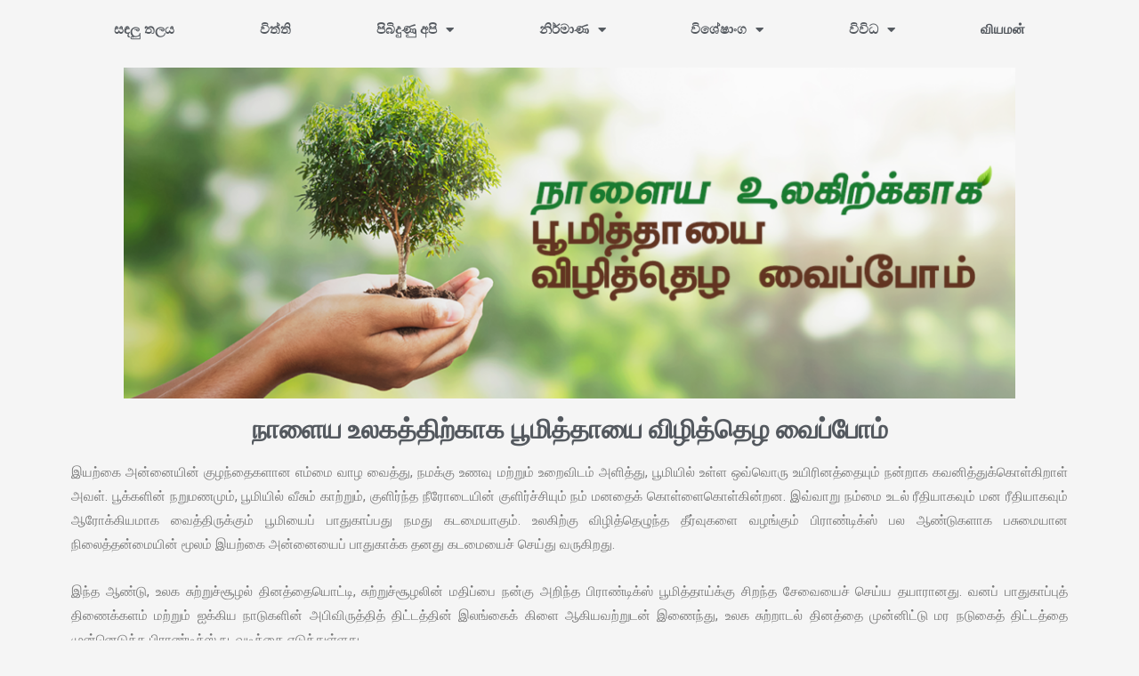

--- FILE ---
content_type: text/html; charset=UTF-8
request_url: https://viyaman.lk/2022/06/05/heta-lowa-wenuwen-pubudamu-mihimawa-tamil/
body_size: 30673
content:
<!DOCTYPE html>
<html dir="ltr" lang="en-US" prefix="og: https://ogp.me/ns#">
<head>
	<meta charset="UTF-8">
		<title>நாளைய உலகத்திற்காக பூமித்தாயை விழித்தெழ வைப்போம் - වියමන්</title>

		<!-- All in One SEO 4.5.0 - aioseo.com -->
		<meta name="description" content="நாளைய உலகத்திற்காக பூமித்தாயை விழித்தெழ வைப்போம் இயற்கை அன்னையின் குழந்தைகளான எம்மை வாழ வைத்து, நமக்கு உணவு மற்றும் உறைவிடம் அளித்து, பூமியில் உள்ள ஒவ்வொரு உயிரினத்தையும் நன்றாக கவனித்துக்கொள்கிறாள் அவள். பூக்களின் நறுமணமும், பூமியில் வீசும் காற்றும், குளிர்ந்த நீரோடையின் குளிர்ச்சியும் நம் மனதைக் கொள்ளைகொள்கின்றன. இவ்வாறு நம்மை உடல் ரீதியாகவும் மன ரீதியாகவும் ஆரோக்கியமாக வைத்திருக்கும் பூமியைப் பாதுகாப்பது நமது கடமையாகும். உலகிற்கு விழித்தெழுந்த தீர்வுகளை வழங்கும் பிராண்டிக்ஸ் பல ஆண்டுகளாக பசுமையான நிலைத்தன்மையின்" />
		<meta name="robots" content="max-image-preview:large" />
		<link rel="canonical" href="https://viyaman.lk/2022/06/05/heta-lowa-wenuwen-pubudamu-mihimawa-tamil/" />
		<meta name="generator" content="All in One SEO (AIOSEO) 4.5.0" />
		<meta property="og:locale" content="en_US" />
		<meta property="og:site_name" content="වියමන් - Inhouse Magazine" />
		<meta property="og:type" content="article" />
		<meta property="og:title" content="நாளைய உலகத்திற்காக பூமித்தாயை விழித்தெழ வைப்போம் - වියමන්" />
		<meta property="og:description" content="நாளைய உலகத்திற்காக பூமித்தாயை விழித்தெழ வைப்போம் இயற்கை அன்னையின் குழந்தைகளான எம்மை வாழ வைத்து, நமக்கு உணவு மற்றும் உறைவிடம் அளித்து, பூமியில் உள்ள ஒவ்வொரு உயிரினத்தையும் நன்றாக கவனித்துக்கொள்கிறாள் அவள். பூக்களின் நறுமணமும், பூமியில் வீசும் காற்றும், குளிர்ந்த நீரோடையின் குளிர்ச்சியும் நம் மனதைக் கொள்ளைகொள்கின்றன. இவ்வாறு நம்மை உடல் ரீதியாகவும் மன ரீதியாகவும் ஆரோக்கியமாக வைத்திருக்கும் பூமியைப் பாதுகாப்பது நமது கடமையாகும். உலகிற்கு விழித்தெழுந்த தீர்வுகளை வழங்கும் பிராண்டிக்ஸ் பல ஆண்டுகளாக பசுமையான நிலைத்தன்மையின்" />
		<meta property="og:url" content="https://viyaman.lk/2022/06/05/heta-lowa-wenuwen-pubudamu-mihimawa-tamil/" />
		<meta property="article:published_time" content="2022-06-05T01:23:21+00:00" />
		<meta property="article:modified_time" content="2022-06-05T01:28:53+00:00" />
		<meta name="twitter:card" content="summary_large_image" />
		<meta name="twitter:title" content="நாளைய உலகத்திற்காக பூமித்தாயை விழித்தெழ வைப்போம் - වියමන්" />
		<meta name="twitter:description" content="நாளைய உலகத்திற்காக பூமித்தாயை விழித்தெழ வைப்போம் இயற்கை அன்னையின் குழந்தைகளான எம்மை வாழ வைத்து, நமக்கு உணவு மற்றும் உறைவிடம் அளித்து, பூமியில் உள்ள ஒவ்வொரு உயிரினத்தையும் நன்றாக கவனித்துக்கொள்கிறாள் அவள். பூக்களின் நறுமணமும், பூமியில் வீசும் காற்றும், குளிர்ந்த நீரோடையின் குளிர்ச்சியும் நம் மனதைக் கொள்ளைகொள்கின்றன. இவ்வாறு நம்மை உடல் ரீதியாகவும் மன ரீதியாகவும் ஆரோக்கியமாக வைத்திருக்கும் பூமியைப் பாதுகாப்பது நமது கடமையாகும். உலகிற்கு விழித்தெழுந்த தீர்வுகளை வழங்கும் பிராண்டிக்ஸ் பல ஆண்டுகளாக பசுமையான நிலைத்தன்மையின்" />
		<script type="application/ld+json" class="aioseo-schema">
			{"@context":"https:\/\/schema.org","@graph":[{"@type":"BlogPosting","@id":"https:\/\/viyaman.lk\/2022\/06\/05\/heta-lowa-wenuwen-pubudamu-mihimawa-tamil\/#blogposting","name":"\u0ba8\u0bbe\u0bb3\u0bc8\u0baf \u0b89\u0bb2\u0b95\u0ba4\u0bcd\u0ba4\u0bbf\u0bb1\u0bcd\u0b95\u0bbe\u0b95 \u0baa\u0bc2\u0bae\u0bbf\u0ba4\u0bcd\u0ba4\u0bbe\u0baf\u0bc8 \u0bb5\u0bbf\u0bb4\u0bbf\u0ba4\u0bcd\u0ba4\u0bc6\u0bb4 \u0bb5\u0bc8\u0baa\u0bcd\u0baa\u0bcb\u0bae\u0bcd - \u0dc0\u0dd2\u0dba\u0db8\u0db1\u0dca","headline":"\u0ba8\u0bbe\u0bb3\u0bc8\u0baf \u0b89\u0bb2\u0b95\u0ba4\u0bcd\u0ba4\u0bbf\u0bb1\u0bcd\u0b95\u0bbe\u0b95 \u0baa\u0bc2\u0bae\u0bbf\u0ba4\u0bcd\u0ba4\u0bbe\u0baf\u0bc8 \u0bb5\u0bbf\u0bb4\u0bbf\u0ba4\u0bcd\u0ba4\u0bc6\u0bb4 \u0bb5\u0bc8\u0baa\u0bcd\u0baa\u0bcb\u0bae\u0bcd","author":{"@id":"https:\/\/viyaman.lk\/author\/amila-sekaraproduction\/#author"},"publisher":{"@id":"https:\/\/viyaman.lk\/#organization"},"image":{"@type":"ImageObject","url":"https:\/\/viyaman.lk\/wp-content\/uploads\/2022\/06\/01-1.png","width":1200,"height":445},"datePublished":"2022-06-05T01:23:21+05:30","dateModified":"2022-06-05T01:28:53+05:30","inLanguage":"en-US","mainEntityOfPage":{"@id":"https:\/\/viyaman.lk\/2022\/06\/05\/heta-lowa-wenuwen-pubudamu-mihimawa-tamil\/#webpage"},"isPartOf":{"@id":"https:\/\/viyaman.lk\/2022\/06\/05\/heta-lowa-wenuwen-pubudamu-mihimawa-tamil\/#webpage"},"articleSection":"tamil"},{"@type":"BreadcrumbList","@id":"https:\/\/viyaman.lk\/2022\/06\/05\/heta-lowa-wenuwen-pubudamu-mihimawa-tamil\/#breadcrumblist","itemListElement":[{"@type":"ListItem","@id":"https:\/\/viyaman.lk\/#listItem","position":1,"name":"Home","item":"https:\/\/viyaman.lk\/","nextItem":"https:\/\/viyaman.lk\/2022\/#listItem"},{"@type":"ListItem","@id":"https:\/\/viyaman.lk\/2022\/#listItem","position":2,"name":"2022","item":"https:\/\/viyaman.lk\/2022\/","nextItem":"https:\/\/viyaman.lk\/2022\/06\/#listItem","previousItem":"https:\/\/viyaman.lk\/#listItem"},{"@type":"ListItem","@id":"https:\/\/viyaman.lk\/2022\/06\/#listItem","position":3,"name":"June","item":"https:\/\/viyaman.lk\/2022\/06\/","nextItem":"https:\/\/viyaman.lk\/2022\/06\/05\/#listItem","previousItem":"https:\/\/viyaman.lk\/2022\/#listItem"},{"@type":"ListItem","@id":"https:\/\/viyaman.lk\/2022\/06\/05\/#listItem","position":4,"name":"5","item":"https:\/\/viyaman.lk\/2022\/06\/05\/","nextItem":"https:\/\/viyaman.lk\/2022\/06\/05\/heta-lowa-wenuwen-pubudamu-mihimawa-tamil\/#listItem","previousItem":"https:\/\/viyaman.lk\/2022\/06\/#listItem"},{"@type":"ListItem","@id":"https:\/\/viyaman.lk\/2022\/06\/05\/heta-lowa-wenuwen-pubudamu-mihimawa-tamil\/#listItem","position":5,"name":"\u0ba8\u0bbe\u0bb3\u0bc8\u0baf \u0b89\u0bb2\u0b95\u0ba4\u0bcd\u0ba4\u0bbf\u0bb1\u0bcd\u0b95\u0bbe\u0b95 \u0baa\u0bc2\u0bae\u0bbf\u0ba4\u0bcd\u0ba4\u0bbe\u0baf\u0bc8 \u0bb5\u0bbf\u0bb4\u0bbf\u0ba4\u0bcd\u0ba4\u0bc6\u0bb4 \u0bb5\u0bc8\u0baa\u0bcd\u0baa\u0bcb\u0bae\u0bcd","previousItem":"https:\/\/viyaman.lk\/2022\/06\/05\/#listItem"}]},{"@type":"Organization","@id":"https:\/\/viyaman.lk\/#organization","name":"\u0dc0\u0dd2\u0dba\u0db8\u0db1\u0dca","url":"https:\/\/viyaman.lk\/"},{"@type":"Person","@id":"https:\/\/viyaman.lk\/author\/amila-sekaraproduction\/#author","url":"https:\/\/viyaman.lk\/author\/amila-sekaraproduction\/","name":"Amila Sandaruwan","image":{"@type":"ImageObject","@id":"https:\/\/viyaman.lk\/2022\/06\/05\/heta-lowa-wenuwen-pubudamu-mihimawa-tamil\/#authorImage","url":"https:\/\/secure.gravatar.com\/avatar\/2ff108c9f2b7160e2cc40839f167099b?s=96&d=mm&r=g","width":96,"height":96,"caption":"Amila Sandaruwan"}},{"@type":"WebPage","@id":"https:\/\/viyaman.lk\/2022\/06\/05\/heta-lowa-wenuwen-pubudamu-mihimawa-tamil\/#webpage","url":"https:\/\/viyaman.lk\/2022\/06\/05\/heta-lowa-wenuwen-pubudamu-mihimawa-tamil\/","name":"\u0ba8\u0bbe\u0bb3\u0bc8\u0baf \u0b89\u0bb2\u0b95\u0ba4\u0bcd\u0ba4\u0bbf\u0bb1\u0bcd\u0b95\u0bbe\u0b95 \u0baa\u0bc2\u0bae\u0bbf\u0ba4\u0bcd\u0ba4\u0bbe\u0baf\u0bc8 \u0bb5\u0bbf\u0bb4\u0bbf\u0ba4\u0bcd\u0ba4\u0bc6\u0bb4 \u0bb5\u0bc8\u0baa\u0bcd\u0baa\u0bcb\u0bae\u0bcd - \u0dc0\u0dd2\u0dba\u0db8\u0db1\u0dca","description":"\u0ba8\u0bbe\u0bb3\u0bc8\u0baf \u0b89\u0bb2\u0b95\u0ba4\u0bcd\u0ba4\u0bbf\u0bb1\u0bcd\u0b95\u0bbe\u0b95 \u0baa\u0bc2\u0bae\u0bbf\u0ba4\u0bcd\u0ba4\u0bbe\u0baf\u0bc8 \u0bb5\u0bbf\u0bb4\u0bbf\u0ba4\u0bcd\u0ba4\u0bc6\u0bb4 \u0bb5\u0bc8\u0baa\u0bcd\u0baa\u0bcb\u0bae\u0bcd \u0b87\u0baf\u0bb1\u0bcd\u0b95\u0bc8 \u0b85\u0ba9\u0bcd\u0ba9\u0bc8\u0baf\u0bbf\u0ba9\u0bcd \u0b95\u0bc1\u0bb4\u0ba8\u0bcd\u0ba4\u0bc8\u0b95\u0bb3\u0bbe\u0ba9 \u0b8e\u0bae\u0bcd\u0bae\u0bc8 \u0bb5\u0bbe\u0bb4 \u0bb5\u0bc8\u0ba4\u0bcd\u0ba4\u0bc1, \u0ba8\u0bae\u0b95\u0bcd\u0b95\u0bc1 \u0b89\u0ba3\u0bb5\u0bc1 \u0bae\u0bb1\u0bcd\u0bb1\u0bc1\u0bae\u0bcd \u0b89\u0bb1\u0bc8\u0bb5\u0bbf\u0b9f\u0bae\u0bcd \u0b85\u0bb3\u0bbf\u0ba4\u0bcd\u0ba4\u0bc1, \u0baa\u0bc2\u0bae\u0bbf\u0baf\u0bbf\u0bb2\u0bcd \u0b89\u0bb3\u0bcd\u0bb3 \u0b92\u0bb5\u0bcd\u0bb5\u0bca\u0bb0\u0bc1 \u0b89\u0baf\u0bbf\u0bb0\u0bbf\u0ba9\u0ba4\u0bcd\u0ba4\u0bc8\u0baf\u0bc1\u0bae\u0bcd \u0ba8\u0ba9\u0bcd\u0bb1\u0bbe\u0b95 \u0b95\u0bb5\u0ba9\u0bbf\u0ba4\u0bcd\u0ba4\u0bc1\u0b95\u0bcd\u0b95\u0bca\u0bb3\u0bcd\u0b95\u0bbf\u0bb1\u0bbe\u0bb3\u0bcd \u0b85\u0bb5\u0bb3\u0bcd. \u0baa\u0bc2\u0b95\u0bcd\u0b95\u0bb3\u0bbf\u0ba9\u0bcd \u0ba8\u0bb1\u0bc1\u0bae\u0ba3\u0bae\u0bc1\u0bae\u0bcd, \u0baa\u0bc2\u0bae\u0bbf\u0baf\u0bbf\u0bb2\u0bcd \u0bb5\u0bc0\u0b9a\u0bc1\u0bae\u0bcd \u0b95\u0bbe\u0bb1\u0bcd\u0bb1\u0bc1\u0bae\u0bcd, \u0b95\u0bc1\u0bb3\u0bbf\u0bb0\u0bcd\u0ba8\u0bcd\u0ba4 \u0ba8\u0bc0\u0bb0\u0bcb\u0b9f\u0bc8\u0baf\u0bbf\u0ba9\u0bcd \u0b95\u0bc1\u0bb3\u0bbf\u0bb0\u0bcd\u0b9a\u0bcd\u0b9a\u0bbf\u0baf\u0bc1\u0bae\u0bcd \u0ba8\u0bae\u0bcd \u0bae\u0ba9\u0ba4\u0bc8\u0b95\u0bcd \u0b95\u0bca\u0bb3\u0bcd\u0bb3\u0bc8\u0b95\u0bca\u0bb3\u0bcd\u0b95\u0bbf\u0ba9\u0bcd\u0bb1\u0ba9. \u0b87\u0bb5\u0bcd\u0bb5\u0bbe\u0bb1\u0bc1 \u0ba8\u0bae\u0bcd\u0bae\u0bc8 \u0b89\u0b9f\u0bb2\u0bcd \u0bb0\u0bc0\u0ba4\u0bbf\u0baf\u0bbe\u0b95\u0bb5\u0bc1\u0bae\u0bcd \u0bae\u0ba9 \u0bb0\u0bc0\u0ba4\u0bbf\u0baf\u0bbe\u0b95\u0bb5\u0bc1\u0bae\u0bcd \u0b86\u0bb0\u0bcb\u0b95\u0bcd\u0b95\u0bbf\u0baf\u0bae\u0bbe\u0b95 \u0bb5\u0bc8\u0ba4\u0bcd\u0ba4\u0bbf\u0bb0\u0bc1\u0b95\u0bcd\u0b95\u0bc1\u0bae\u0bcd \u0baa\u0bc2\u0bae\u0bbf\u0baf\u0bc8\u0baa\u0bcd \u0baa\u0bbe\u0ba4\u0bc1\u0b95\u0bbe\u0baa\u0bcd\u0baa\u0ba4\u0bc1 \u0ba8\u0bae\u0ba4\u0bc1 \u0b95\u0b9f\u0bae\u0bc8\u0baf\u0bbe\u0b95\u0bc1\u0bae\u0bcd. \u0b89\u0bb2\u0b95\u0bbf\u0bb1\u0bcd\u0b95\u0bc1 \u0bb5\u0bbf\u0bb4\u0bbf\u0ba4\u0bcd\u0ba4\u0bc6\u0bb4\u0bc1\u0ba8\u0bcd\u0ba4 \u0ba4\u0bc0\u0bb0\u0bcd\u0bb5\u0bc1\u0b95\u0bb3\u0bc8 \u0bb5\u0bb4\u0b99\u0bcd\u0b95\u0bc1\u0bae\u0bcd \u0baa\u0bbf\u0bb0\u0bbe\u0ba3\u0bcd\u0b9f\u0bbf\u0b95\u0bcd\u0bb8\u0bcd \u0baa\u0bb2 \u0b86\u0ba3\u0bcd\u0b9f\u0bc1\u0b95\u0bb3\u0bbe\u0b95 \u0baa\u0b9a\u0bc1\u0bae\u0bc8\u0baf\u0bbe\u0ba9 \u0ba8\u0bbf\u0bb2\u0bc8\u0ba4\u0bcd\u0ba4\u0ba9\u0bcd\u0bae\u0bc8\u0baf\u0bbf\u0ba9\u0bcd","inLanguage":"en-US","isPartOf":{"@id":"https:\/\/viyaman.lk\/#website"},"breadcrumb":{"@id":"https:\/\/viyaman.lk\/2022\/06\/05\/heta-lowa-wenuwen-pubudamu-mihimawa-tamil\/#breadcrumblist"},"author":{"@id":"https:\/\/viyaman.lk\/author\/amila-sekaraproduction\/#author"},"creator":{"@id":"https:\/\/viyaman.lk\/author\/amila-sekaraproduction\/#author"},"image":{"@type":"ImageObject","url":"https:\/\/viyaman.lk\/wp-content\/uploads\/2022\/06\/01-1.png","@id":"https:\/\/viyaman.lk\/2022\/06\/05\/heta-lowa-wenuwen-pubudamu-mihimawa-tamil\/#mainImage","width":1200,"height":445},"primaryImageOfPage":{"@id":"https:\/\/viyaman.lk\/2022\/06\/05\/heta-lowa-wenuwen-pubudamu-mihimawa-tamil\/#mainImage"},"datePublished":"2022-06-05T01:23:21+05:30","dateModified":"2022-06-05T01:28:53+05:30"},{"@type":"WebSite","@id":"https:\/\/viyaman.lk\/#website","url":"https:\/\/viyaman.lk\/","name":"\u0dc0\u0dd2\u0dba\u0db8\u0db1\u0dca","description":"Inhouse Magazine","inLanguage":"en-US","publisher":{"@id":"https:\/\/viyaman.lk\/#organization"}}]}
		</script>
		<script type="text/javascript">
			(function(c,l,a,r,i,t,y){
			c[a]=c[a]||function(){(c[a].q=c[a].q||[]).push(arguments)};t=l.createElement(r);t.async=1;
			t.src="https://www.clarity.ms/tag/"+i+"?ref=aioseo";y=l.getElementsByTagName(r)[0];y.parentNode.insertBefore(t,y);
		})(window, document, "clarity", "script", "ifj7lu8q4t");
		</script>
		<!-- All in One SEO -->

<link rel='dns-prefetch' href='//www.googletagmanager.com' />
<link rel='dns-prefetch' href='//stats.wp.com' />
<link rel="alternate" type="application/rss+xml" title="වියමන් &raquo; Feed" href="https://viyaman.lk/feed/" />
<link rel="alternate" type="application/rss+xml" title="වියමන් &raquo; Comments Feed" href="https://viyaman.lk/comments/feed/" />
<link rel="alternate" type="application/rss+xml" title="වියමන් &raquo; நாளைய உலகத்திற்காக பூமித்தாயை விழித்தெழ வைப்போம் Comments Feed" href="https://viyaman.lk/2022/06/05/heta-lowa-wenuwen-pubudamu-mihimawa-tamil/feed/" />
		<!-- This site uses the Google Analytics by MonsterInsights plugin v9.11.1 - Using Analytics tracking - https://www.monsterinsights.com/ -->
		<!-- Note: MonsterInsights is not currently configured on this site. The site owner needs to authenticate with Google Analytics in the MonsterInsights settings panel. -->
					<!-- No tracking code set -->
				<!-- / Google Analytics by MonsterInsights -->
		<script>
window._wpemojiSettings = {"baseUrl":"https:\/\/s.w.org\/images\/core\/emoji\/14.0.0\/72x72\/","ext":".png","svgUrl":"https:\/\/s.w.org\/images\/core\/emoji\/14.0.0\/svg\/","svgExt":".svg","source":{"concatemoji":"https:\/\/viyaman.lk\/wp-includes\/js\/wp-emoji-release.min.js?ver=6.3.7"}};
/*! This file is auto-generated */
!function(i,n){var o,s,e;function c(e){try{var t={supportTests:e,timestamp:(new Date).valueOf()};sessionStorage.setItem(o,JSON.stringify(t))}catch(e){}}function p(e,t,n){e.clearRect(0,0,e.canvas.width,e.canvas.height),e.fillText(t,0,0);var t=new Uint32Array(e.getImageData(0,0,e.canvas.width,e.canvas.height).data),r=(e.clearRect(0,0,e.canvas.width,e.canvas.height),e.fillText(n,0,0),new Uint32Array(e.getImageData(0,0,e.canvas.width,e.canvas.height).data));return t.every(function(e,t){return e===r[t]})}function u(e,t,n){switch(t){case"flag":return n(e,"\ud83c\udff3\ufe0f\u200d\u26a7\ufe0f","\ud83c\udff3\ufe0f\u200b\u26a7\ufe0f")?!1:!n(e,"\ud83c\uddfa\ud83c\uddf3","\ud83c\uddfa\u200b\ud83c\uddf3")&&!n(e,"\ud83c\udff4\udb40\udc67\udb40\udc62\udb40\udc65\udb40\udc6e\udb40\udc67\udb40\udc7f","\ud83c\udff4\u200b\udb40\udc67\u200b\udb40\udc62\u200b\udb40\udc65\u200b\udb40\udc6e\u200b\udb40\udc67\u200b\udb40\udc7f");case"emoji":return!n(e,"\ud83e\udef1\ud83c\udffb\u200d\ud83e\udef2\ud83c\udfff","\ud83e\udef1\ud83c\udffb\u200b\ud83e\udef2\ud83c\udfff")}return!1}function f(e,t,n){var r="undefined"!=typeof WorkerGlobalScope&&self instanceof WorkerGlobalScope?new OffscreenCanvas(300,150):i.createElement("canvas"),a=r.getContext("2d",{willReadFrequently:!0}),o=(a.textBaseline="top",a.font="600 32px Arial",{});return e.forEach(function(e){o[e]=t(a,e,n)}),o}function t(e){var t=i.createElement("script");t.src=e,t.defer=!0,i.head.appendChild(t)}"undefined"!=typeof Promise&&(o="wpEmojiSettingsSupports",s=["flag","emoji"],n.supports={everything:!0,everythingExceptFlag:!0},e=new Promise(function(e){i.addEventListener("DOMContentLoaded",e,{once:!0})}),new Promise(function(t){var n=function(){try{var e=JSON.parse(sessionStorage.getItem(o));if("object"==typeof e&&"number"==typeof e.timestamp&&(new Date).valueOf()<e.timestamp+604800&&"object"==typeof e.supportTests)return e.supportTests}catch(e){}return null}();if(!n){if("undefined"!=typeof Worker&&"undefined"!=typeof OffscreenCanvas&&"undefined"!=typeof URL&&URL.createObjectURL&&"undefined"!=typeof Blob)try{var e="postMessage("+f.toString()+"("+[JSON.stringify(s),u.toString(),p.toString()].join(",")+"));",r=new Blob([e],{type:"text/javascript"}),a=new Worker(URL.createObjectURL(r),{name:"wpTestEmojiSupports"});return void(a.onmessage=function(e){c(n=e.data),a.terminate(),t(n)})}catch(e){}c(n=f(s,u,p))}t(n)}).then(function(e){for(var t in e)n.supports[t]=e[t],n.supports.everything=n.supports.everything&&n.supports[t],"flag"!==t&&(n.supports.everythingExceptFlag=n.supports.everythingExceptFlag&&n.supports[t]);n.supports.everythingExceptFlag=n.supports.everythingExceptFlag&&!n.supports.flag,n.DOMReady=!1,n.readyCallback=function(){n.DOMReady=!0}}).then(function(){return e}).then(function(){var e;n.supports.everything||(n.readyCallback(),(e=n.source||{}).concatemoji?t(e.concatemoji):e.wpemoji&&e.twemoji&&(t(e.twemoji),t(e.wpemoji)))}))}((window,document),window._wpemojiSettings);
</script>
<style>
img.wp-smiley,
img.emoji {
	display: inline !important;
	border: none !important;
	box-shadow: none !important;
	height: 1em !important;
	width: 1em !important;
	margin: 0 0.07em !important;
	vertical-align: -0.1em !important;
	background: none !important;
	padding: 0 !important;
}
</style>
	<link rel='stylesheet' id='astra-theme-css-css' href='https://viyaman.lk/wp-content/themes/astra/assets/css/minified/style.min.css?ver=3.9.2' media='all' />
<style id='astra-theme-css-inline-css'>
.ast-no-sidebar .entry-content .alignfull {margin-left: calc( -50vw + 50%);margin-right: calc( -50vw + 50%);max-width: 100vw;width: 100vw;}.ast-no-sidebar .entry-content .alignwide {margin-left: calc(-41vw + 50%);margin-right: calc(-41vw + 50%);max-width: unset;width: unset;}.ast-no-sidebar .entry-content .alignfull .alignfull,.ast-no-sidebar .entry-content .alignfull .alignwide,.ast-no-sidebar .entry-content .alignwide .alignfull,.ast-no-sidebar .entry-content .alignwide .alignwide,.ast-no-sidebar .entry-content .wp-block-column .alignfull,.ast-no-sidebar .entry-content .wp-block-column .alignwide{width: 100%;margin-left: auto;margin-right: auto;}.wp-block-gallery,.blocks-gallery-grid {margin: 0;}.wp-block-separator {max-width: 100px;}.wp-block-separator.is-style-wide,.wp-block-separator.is-style-dots {max-width: none;}.entry-content .has-2-columns .wp-block-column:first-child {padding-right: 10px;}.entry-content .has-2-columns .wp-block-column:last-child {padding-left: 10px;}@media (max-width: 782px) {.entry-content .wp-block-columns .wp-block-column {flex-basis: 100%;}.entry-content .has-2-columns .wp-block-column:first-child {padding-right: 0;}.entry-content .has-2-columns .wp-block-column:last-child {padding-left: 0;}}body .entry-content .wp-block-latest-posts {margin-left: 0;}body .entry-content .wp-block-latest-posts li {list-style: none;}.ast-no-sidebar .ast-container .entry-content .wp-block-latest-posts {margin-left: 0;}.ast-header-break-point .entry-content .alignwide {margin-left: auto;margin-right: auto;}.entry-content .blocks-gallery-item img {margin-bottom: auto;}.wp-block-pullquote {border-top: 4px solid #555d66;border-bottom: 4px solid #555d66;color: #40464d;}:root{--ast-container-default-xlg-padding:6.67em;--ast-container-default-lg-padding:5.67em;--ast-container-default-slg-padding:4.34em;--ast-container-default-md-padding:3.34em;--ast-container-default-sm-padding:6.67em;--ast-container-default-xs-padding:2.4em;--ast-container-default-xxs-padding:1.4em;}html{font-size:93.75%;}a,.page-title{color:var(--ast-global-color-0);}a:hover,a:focus{color:var(--ast-global-color-1);}body,button,input,select,textarea,.ast-button,.ast-custom-button{font-family:-apple-system,BlinkMacSystemFont,Segoe UI,Roboto,Oxygen-Sans,Ubuntu,Cantarell,Helvetica Neue,sans-serif;font-weight:inherit;font-size:15px;font-size:1rem;}blockquote{color:var(--ast-global-color-3);}.site-title{font-size:35px;font-size:2.3333333333333rem;display:none;}header .custom-logo-link img{max-width:100px;}.astra-logo-svg{width:100px;}.ast-archive-description .ast-archive-title{font-size:40px;font-size:2.6666666666667rem;}.site-header .site-description{font-size:15px;font-size:1rem;display:none;}.entry-title{font-size:30px;font-size:2rem;}h1,.entry-content h1{font-size:40px;font-size:2.6666666666667rem;}h2,.entry-content h2{font-size:30px;font-size:2rem;}h3,.entry-content h3{font-size:25px;font-size:1.6666666666667rem;}h4,.entry-content h4{font-size:20px;font-size:1.3333333333333rem;}h5,.entry-content h5{font-size:18px;font-size:1.2rem;}h6,.entry-content h6{font-size:15px;font-size:1rem;}.ast-single-post .entry-title,.page-title{font-size:30px;font-size:2rem;}::selection{background-color:var(--ast-global-color-0);color:#ffffff;}body,h1,.entry-title a,.entry-content h1,h2,.entry-content h2,h3,.entry-content h3,h4,.entry-content h4,h5,.entry-content h5,h6,.entry-content h6{color:var(--ast-global-color-3);}.tagcloud a:hover,.tagcloud a:focus,.tagcloud a.current-item{color:#ffffff;border-color:var(--ast-global-color-0);background-color:var(--ast-global-color-0);}input:focus,input[type="text"]:focus,input[type="email"]:focus,input[type="url"]:focus,input[type="password"]:focus,input[type="reset"]:focus,input[type="search"]:focus,textarea:focus{border-color:var(--ast-global-color-0);}input[type="radio"]:checked,input[type=reset],input[type="checkbox"]:checked,input[type="checkbox"]:hover:checked,input[type="checkbox"]:focus:checked,input[type=range]::-webkit-slider-thumb{border-color:var(--ast-global-color-0);background-color:var(--ast-global-color-0);box-shadow:none;}.site-footer a:hover + .post-count,.site-footer a:focus + .post-count{background:var(--ast-global-color-0);border-color:var(--ast-global-color-0);}.single .nav-links .nav-previous,.single .nav-links .nav-next{color:var(--ast-global-color-0);}.entry-meta,.entry-meta *{line-height:1.45;color:var(--ast-global-color-0);}.entry-meta a:hover,.entry-meta a:hover *,.entry-meta a:focus,.entry-meta a:focus *,.page-links > .page-link,.page-links .page-link:hover,.post-navigation a:hover{color:var(--ast-global-color-1);}#cat option,.secondary .calendar_wrap thead a,.secondary .calendar_wrap thead a:visited{color:var(--ast-global-color-0);}.secondary .calendar_wrap #today,.ast-progress-val span{background:var(--ast-global-color-0);}.secondary a:hover + .post-count,.secondary a:focus + .post-count{background:var(--ast-global-color-0);border-color:var(--ast-global-color-0);}.calendar_wrap #today > a{color:#ffffff;}.page-links .page-link,.single .post-navigation a{color:var(--ast-global-color-0);}.widget-title{font-size:21px;font-size:1.4rem;color:var(--ast-global-color-3);}.main-header-menu .menu-link,.ast-header-custom-item a{color:var(--ast-global-color-3);}.main-header-menu .menu-item:hover > .menu-link,.main-header-menu .menu-item:hover > .ast-menu-toggle,.main-header-menu .ast-masthead-custom-menu-items a:hover,.main-header-menu .menu-item.focus > .menu-link,.main-header-menu .menu-item.focus > .ast-menu-toggle,.main-header-menu .current-menu-item > .menu-link,.main-header-menu .current-menu-ancestor > .menu-link,.main-header-menu .current-menu-item > .ast-menu-toggle,.main-header-menu .current-menu-ancestor > .ast-menu-toggle{color:var(--ast-global-color-0);}.header-main-layout-3 .ast-main-header-bar-alignment{margin-right:auto;}.header-main-layout-2 .site-header-section-left .ast-site-identity{text-align:left;}.ast-logo-title-inline .site-logo-img{padding-right:1em;}.ast-header-break-point .ast-mobile-menu-buttons-minimal.menu-toggle{background:transparent;color:var(--ast-global-color-0);}.ast-header-break-point .ast-mobile-menu-buttons-outline.menu-toggle{background:transparent;border:1px solid var(--ast-global-color-0);color:var(--ast-global-color-0);}.ast-header-break-point .ast-mobile-menu-buttons-fill.menu-toggle{background:var(--ast-global-color-0);}.ast-small-footer > .ast-footer-overlay{background-color:#ff2d2d;;}.footer-adv .footer-adv-overlay{border-top-style:solid;border-top-width:91px;border-top-color:#dd3333;}.wp-block-buttons.aligncenter{justify-content:center;}@media (min-width:1200px){.ast-separate-container.ast-right-sidebar .entry-content .wp-block-image.alignfull,.ast-separate-container.ast-left-sidebar .entry-content .wp-block-image.alignfull,.ast-separate-container.ast-right-sidebar .entry-content .wp-block-cover.alignfull,.ast-separate-container.ast-left-sidebar .entry-content .wp-block-cover.alignfull{margin-left:-6.67em;margin-right:-6.67em;max-width:unset;width:unset;}.ast-separate-container.ast-right-sidebar .entry-content .wp-block-image.alignwide,.ast-separate-container.ast-left-sidebar .entry-content .wp-block-image.alignwide,.ast-separate-container.ast-right-sidebar .entry-content .wp-block-cover.alignwide,.ast-separate-container.ast-left-sidebar .entry-content .wp-block-cover.alignwide{margin-left:-20px;margin-right:-20px;max-width:unset;width:unset;}}@media (min-width:1200px){.wp-block-group .has-background{padding:20px;}}.wp-block-image.aligncenter{margin-left:auto;margin-right:auto;}.wp-block-table.aligncenter{margin-left:auto;margin-right:auto;}@media (max-width:921px){.ast-separate-container #primary,.ast-separate-container #secondary{padding:1.5em 0;}#primary,#secondary{padding:1.5em 0;margin:0;}.ast-left-sidebar #content > .ast-container{display:flex;flex-direction:column-reverse;width:100%;}.ast-separate-container .ast-article-post,.ast-separate-container .ast-article-single{padding:1.5em 2.14em;}.ast-author-box img.avatar{margin:20px 0 0 0;}}@media (min-width:922px){.ast-separate-container.ast-right-sidebar #primary,.ast-separate-container.ast-left-sidebar #primary{border:0;}.search-no-results.ast-separate-container #primary{margin-bottom:4em;}}.wp-block-button .wp-block-button__link{color:#ffffff;}.wp-block-button .wp-block-button__link:hover,.wp-block-button .wp-block-button__link:focus{color:#ffffff;background-color:var(--ast-global-color-1);border-color:var(--ast-global-color-1);}.wp-block-button .wp-block-button__link{border-top-width:0;border-right-width:0;border-left-width:0;border-bottom-width:0;border-color:var(--ast-global-color-0);background-color:var(--ast-global-color-0);color:#ffffff;font-family:inherit;font-weight:inherit;line-height:1;border-radius:2px;padding-top:10px;padding-right:40px;padding-bottom:10px;padding-left:40px;}.menu-toggle,button,.ast-button,.ast-custom-button,.button,input#submit,input[type="button"],input[type="submit"],input[type="reset"]{border-style:solid;border-top-width:0;border-right-width:0;border-left-width:0;border-bottom-width:0;color:#ffffff;border-color:var(--ast-global-color-0);background-color:var(--ast-global-color-0);border-radius:2px;padding-top:10px;padding-right:40px;padding-bottom:10px;padding-left:40px;font-family:inherit;font-weight:inherit;line-height:1;}button:focus,.menu-toggle:hover,button:hover,.ast-button:hover,.ast-custom-button:hover .button:hover,.ast-custom-button:hover ,input[type=reset]:hover,input[type=reset]:focus,input#submit:hover,input#submit:focus,input[type="button"]:hover,input[type="button"]:focus,input[type="submit"]:hover,input[type="submit"]:focus{color:#ffffff;background-color:var(--ast-global-color-1);border-color:var(--ast-global-color-1);}@media (min-width:544px){.ast-container{max-width:100%;}}@media (max-width:544px){.ast-separate-container .ast-article-post,.ast-separate-container .ast-article-single,.ast-separate-container .comments-title,.ast-separate-container .ast-archive-description{padding:1.5em 1em;}.ast-separate-container #content .ast-container{padding-left:0.54em;padding-right:0.54em;}.ast-separate-container .ast-comment-list li.depth-1{padding:1.5em 1em;margin-bottom:1.5em;}.ast-separate-container .ast-comment-list .bypostauthor{padding:.5em;}.ast-search-menu-icon.ast-dropdown-active .search-field{width:170px;}.site-branding img,.site-header .site-logo-img .custom-logo-link img{max-width:100%;}}@media (max-width:921px){.ast-mobile-header-stack .main-header-bar .ast-search-menu-icon{display:inline-block;}.ast-header-break-point.ast-header-custom-item-outside .ast-mobile-header-stack .main-header-bar .ast-search-icon{margin:0;}.ast-comment-avatar-wrap img{max-width:2.5em;}.ast-separate-container .ast-comment-list li.depth-1{padding:1.5em 2.14em;}.ast-separate-container .comment-respond{padding:2em 2.14em;}.ast-comment-meta{padding:0 1.8888em 1.3333em;}}@media (min-width:922px){.ast-small-footer .ast-container{max-width:100%;padding-left:35px;padding-right:35px;}}.ast-no-sidebar.ast-separate-container .entry-content .alignfull {margin-left: -6.67em;margin-right: -6.67em;width: auto;}@media (max-width: 1200px) {.ast-no-sidebar.ast-separate-container .entry-content .alignfull {margin-left: -2.4em;margin-right: -2.4em;}}@media (max-width: 768px) {.ast-no-sidebar.ast-separate-container .entry-content .alignfull {margin-left: -2.14em;margin-right: -2.14em;}}@media (max-width: 544px) {.ast-no-sidebar.ast-separate-container .entry-content .alignfull {margin-left: -1em;margin-right: -1em;}}.ast-no-sidebar.ast-separate-container .entry-content .alignwide {margin-left: -20px;margin-right: -20px;}.ast-no-sidebar.ast-separate-container .entry-content .wp-block-column .alignfull,.ast-no-sidebar.ast-separate-container .entry-content .wp-block-column .alignwide {margin-left: auto;margin-right: auto;width: 100%;}@media (max-width:921px){.site-title{display:none;}.ast-archive-description .ast-archive-title{font-size:40px;}.site-header .site-description{display:none;}.entry-title{font-size:30px;}h1,.entry-content h1{font-size:30px;}h2,.entry-content h2{font-size:25px;}h3,.entry-content h3{font-size:20px;}.ast-single-post .entry-title,.page-title{font-size:30px;}}@media (max-width:544px){.site-title{display:none;}.ast-archive-description .ast-archive-title{font-size:40px;}.site-header .site-description{display:none;}.entry-title{font-size:30px;}h1,.entry-content h1{font-size:30px;}h2,.entry-content h2{font-size:25px;}h3,.entry-content h3{font-size:20px;}.ast-single-post .entry-title,.page-title{font-size:30px;}}@media (max-width:921px){html{font-size:85.5%;}}@media (max-width:544px){html{font-size:85.5%;}}@media (min-width:922px){.ast-container{max-width:1042px;}}@font-face {font-family: "Astra";src: url(https://viyaman.lk/wp-content/themes/astra/assets/fonts/astra.woff) format("woff"),url(https://viyaman.lk/wp-content/themes/astra/assets/fonts/astra.ttf) format("truetype"),url(https://viyaman.lk/wp-content/themes/astra/assets/fonts/astra.svg#astra) format("svg");font-weight: normal;font-style: normal;font-display: fallback;}@media (max-width:4020px) {.main-header-bar .main-header-bar-navigation{display:none;}}.ast-desktop .main-header-menu.submenu-with-border .sub-menu,.ast-desktop .main-header-menu.submenu-with-border .astra-full-megamenu-wrapper{border-color:var(--ast-global-color-0);}.ast-desktop .main-header-menu.submenu-with-border .sub-menu{border-top-width:2px;border-right-width:0px;border-left-width:0px;border-bottom-width:0px;border-style:solid;}.ast-desktop .main-header-menu.submenu-with-border .sub-menu .sub-menu{top:-2px;}.ast-desktop .main-header-menu.submenu-with-border .sub-menu .menu-link,.ast-desktop .main-header-menu.submenu-with-border .children .menu-link{border-bottom-width:0px;border-style:solid;border-color:#eaeaea;}@media (min-width:922px){.main-header-menu .sub-menu .menu-item.ast-left-align-sub-menu:hover > .sub-menu,.main-header-menu .sub-menu .menu-item.ast-left-align-sub-menu.focus > .sub-menu{margin-left:-0px;}}.ast-small-footer{border-top-style:solid;border-top-width:1px;}.ast-small-footer-wrap{text-align:center;}.ast-header-break-point.ast-header-custom-item-inside .main-header-bar .main-header-bar-navigation .ast-search-icon {display: none;}.ast-header-break-point.ast-header-custom-item-inside .main-header-bar .ast-search-menu-icon .search-form {padding: 0;display: block;overflow: hidden;}.ast-header-break-point .ast-header-custom-item .widget:last-child {margin-bottom: 1em;}.ast-header-custom-item .widget {margin: 0.5em;display: inline-block;vertical-align: middle;}.ast-header-custom-item .widget p {margin-bottom: 0;}.ast-header-custom-item .widget li {width: auto;}.ast-header-custom-item-inside .button-custom-menu-item .menu-link {display: none;}.ast-header-custom-item-inside.ast-header-break-point .button-custom-menu-item .ast-custom-button-link {display: none;}.ast-header-custom-item-inside.ast-header-break-point .button-custom-menu-item .menu-link {display: block;}.ast-header-break-point.ast-header-custom-item-outside .main-header-bar .ast-search-icon {margin-right: 1em;}.ast-header-break-point.ast-header-custom-item-inside .main-header-bar .ast-search-menu-icon .search-field,.ast-header-break-point.ast-header-custom-item-inside .main-header-bar .ast-search-menu-icon.ast-inline-search .search-field {width: 100%;padding-right: 5.5em;}.ast-header-break-point.ast-header-custom-item-inside .main-header-bar .ast-search-menu-icon .search-submit {display: block;position: absolute;height: 100%;top: 0;right: 0;padding: 0 1em;border-radius: 0;}.ast-header-break-point .ast-header-custom-item .ast-masthead-custom-menu-items {padding-left: 20px;padding-right: 20px;margin-bottom: 1em;margin-top: 1em;}.ast-header-custom-item-inside.ast-header-break-point .button-custom-menu-item {padding-left: 0;padding-right: 0;margin-top: 0;margin-bottom: 0;}.astra-icon-down_arrow::after {content: "\e900";font-family: Astra;}.astra-icon-close::after {content: "\e5cd";font-family: Astra;}.astra-icon-drag_handle::after {content: "\e25d";font-family: Astra;}.astra-icon-format_align_justify::after {content: "\e235";font-family: Astra;}.astra-icon-menu::after {content: "\e5d2";font-family: Astra;}.astra-icon-reorder::after {content: "\e8fe";font-family: Astra;}.astra-icon-search::after {content: "\e8b6";font-family: Astra;}.astra-icon-zoom_in::after {content: "\e56b";font-family: Astra;}.astra-icon-check-circle::after {content: "\e901";font-family: Astra;}.astra-icon-shopping-cart::after {content: "\f07a";font-family: Astra;}.astra-icon-shopping-bag::after {content: "\f290";font-family: Astra;}.astra-icon-shopping-basket::after {content: "\f291";font-family: Astra;}.astra-icon-circle-o::after {content: "\e903";font-family: Astra;}.astra-icon-certificate::after {content: "\e902";font-family: Astra;}blockquote {padding: 1.2em;}:root .has-ast-global-color-0-color{color:var(--ast-global-color-0);}:root .has-ast-global-color-0-background-color{background-color:var(--ast-global-color-0);}:root .wp-block-button .has-ast-global-color-0-color{color:var(--ast-global-color-0);}:root .wp-block-button .has-ast-global-color-0-background-color{background-color:var(--ast-global-color-0);}:root .has-ast-global-color-1-color{color:var(--ast-global-color-1);}:root .has-ast-global-color-1-background-color{background-color:var(--ast-global-color-1);}:root .wp-block-button .has-ast-global-color-1-color{color:var(--ast-global-color-1);}:root .wp-block-button .has-ast-global-color-1-background-color{background-color:var(--ast-global-color-1);}:root .has-ast-global-color-2-color{color:var(--ast-global-color-2);}:root .has-ast-global-color-2-background-color{background-color:var(--ast-global-color-2);}:root .wp-block-button .has-ast-global-color-2-color{color:var(--ast-global-color-2);}:root .wp-block-button .has-ast-global-color-2-background-color{background-color:var(--ast-global-color-2);}:root .has-ast-global-color-3-color{color:var(--ast-global-color-3);}:root .has-ast-global-color-3-background-color{background-color:var(--ast-global-color-3);}:root .wp-block-button .has-ast-global-color-3-color{color:var(--ast-global-color-3);}:root .wp-block-button .has-ast-global-color-3-background-color{background-color:var(--ast-global-color-3);}:root .has-ast-global-color-4-color{color:var(--ast-global-color-4);}:root .has-ast-global-color-4-background-color{background-color:var(--ast-global-color-4);}:root .wp-block-button .has-ast-global-color-4-color{color:var(--ast-global-color-4);}:root .wp-block-button .has-ast-global-color-4-background-color{background-color:var(--ast-global-color-4);}:root .has-ast-global-color-5-color{color:var(--ast-global-color-5);}:root .has-ast-global-color-5-background-color{background-color:var(--ast-global-color-5);}:root .wp-block-button .has-ast-global-color-5-color{color:var(--ast-global-color-5);}:root .wp-block-button .has-ast-global-color-5-background-color{background-color:var(--ast-global-color-5);}:root .has-ast-global-color-6-color{color:var(--ast-global-color-6);}:root .has-ast-global-color-6-background-color{background-color:var(--ast-global-color-6);}:root .wp-block-button .has-ast-global-color-6-color{color:var(--ast-global-color-6);}:root .wp-block-button .has-ast-global-color-6-background-color{background-color:var(--ast-global-color-6);}:root .has-ast-global-color-7-color{color:var(--ast-global-color-7);}:root .has-ast-global-color-7-background-color{background-color:var(--ast-global-color-7);}:root .wp-block-button .has-ast-global-color-7-color{color:var(--ast-global-color-7);}:root .wp-block-button .has-ast-global-color-7-background-color{background-color:var(--ast-global-color-7);}:root .has-ast-global-color-8-color{color:var(--ast-global-color-8);}:root .has-ast-global-color-8-background-color{background-color:var(--ast-global-color-8);}:root .wp-block-button .has-ast-global-color-8-color{color:var(--ast-global-color-8);}:root .wp-block-button .has-ast-global-color-8-background-color{background-color:var(--ast-global-color-8);}:root{--ast-global-color-0:#0170B9;--ast-global-color-1:#3a3a3a;--ast-global-color-2:#3a3a3a;--ast-global-color-3:#4B4F58;--ast-global-color-4:#F5F5F5;--ast-global-color-5:#FFFFFF;--ast-global-color-6:#E5E5E5;--ast-global-color-7:#424242;--ast-global-color-8:#000000;}:root {--ast-border-color : #dddddd;}#masthead .ast-container,.ast-header-breadcrumb .ast-container{max-width:100%;padding-left:35px;padding-right:35px;}@media (max-width:4020px){#masthead .ast-container,.ast-header-breadcrumb .ast-container{padding-left:20px;padding-right:20px;}}.ast-header-break-point.ast-header-custom-item-inside .main-header-bar .main-header-bar-navigation .ast-search-icon {display: none;}.ast-header-break-point.ast-header-custom-item-inside .main-header-bar .ast-search-menu-icon .search-form {padding: 0;display: block;overflow: hidden;}.ast-header-break-point .ast-header-custom-item .widget:last-child {margin-bottom: 1em;}.ast-header-custom-item .widget {margin: 0.5em;display: inline-block;vertical-align: middle;}.ast-header-custom-item .widget p {margin-bottom: 0;}.ast-header-custom-item .widget li {width: auto;}.ast-header-custom-item-inside .button-custom-menu-item .menu-link {display: none;}.ast-header-custom-item-inside.ast-header-break-point .button-custom-menu-item .ast-custom-button-link {display: none;}.ast-header-custom-item-inside.ast-header-break-point .button-custom-menu-item .menu-link {display: block;}.ast-header-break-point.ast-header-custom-item-outside .main-header-bar .ast-search-icon {margin-right: 1em;}.ast-header-break-point.ast-header-custom-item-inside .main-header-bar .ast-search-menu-icon .search-field,.ast-header-break-point.ast-header-custom-item-inside .main-header-bar .ast-search-menu-icon.ast-inline-search .search-field {width: 100%;padding-right: 5.5em;}.ast-header-break-point.ast-header-custom-item-inside .main-header-bar .ast-search-menu-icon .search-submit {display: block;position: absolute;height: 100%;top: 0;right: 0;padding: 0 1em;border-radius: 0;}.ast-header-break-point .ast-header-custom-item .ast-masthead-custom-menu-items {padding-left: 20px;padding-right: 20px;margin-bottom: 1em;margin-top: 1em;}.ast-header-custom-item-inside.ast-header-break-point .button-custom-menu-item {padding-left: 0;padding-right: 0;margin-top: 0;margin-bottom: 0;}.astra-icon-down_arrow::after {content: "\e900";font-family: Astra;}.astra-icon-close::after {content: "\e5cd";font-family: Astra;}.astra-icon-drag_handle::after {content: "\e25d";font-family: Astra;}.astra-icon-format_align_justify::after {content: "\e235";font-family: Astra;}.astra-icon-menu::after {content: "\e5d2";font-family: Astra;}.astra-icon-reorder::after {content: "\e8fe";font-family: Astra;}.astra-icon-search::after {content: "\e8b6";font-family: Astra;}.astra-icon-zoom_in::after {content: "\e56b";font-family: Astra;}.astra-icon-check-circle::after {content: "\e901";font-family: Astra;}.astra-icon-shopping-cart::after {content: "\f07a";font-family: Astra;}.astra-icon-shopping-bag::after {content: "\f290";font-family: Astra;}.astra-icon-shopping-basket::after {content: "\f291";font-family: Astra;}.astra-icon-circle-o::after {content: "\e903";font-family: Astra;}.astra-icon-certificate::after {content: "\e902";font-family: Astra;}blockquote {padding: 1.2em;}:root .has-ast-global-color-0-color{color:var(--ast-global-color-0);}:root .has-ast-global-color-0-background-color{background-color:var(--ast-global-color-0);}:root .wp-block-button .has-ast-global-color-0-color{color:var(--ast-global-color-0);}:root .wp-block-button .has-ast-global-color-0-background-color{background-color:var(--ast-global-color-0);}:root .has-ast-global-color-1-color{color:var(--ast-global-color-1);}:root .has-ast-global-color-1-background-color{background-color:var(--ast-global-color-1);}:root .wp-block-button .has-ast-global-color-1-color{color:var(--ast-global-color-1);}:root .wp-block-button .has-ast-global-color-1-background-color{background-color:var(--ast-global-color-1);}:root .has-ast-global-color-2-color{color:var(--ast-global-color-2);}:root .has-ast-global-color-2-background-color{background-color:var(--ast-global-color-2);}:root .wp-block-button .has-ast-global-color-2-color{color:var(--ast-global-color-2);}:root .wp-block-button .has-ast-global-color-2-background-color{background-color:var(--ast-global-color-2);}:root .has-ast-global-color-3-color{color:var(--ast-global-color-3);}:root .has-ast-global-color-3-background-color{background-color:var(--ast-global-color-3);}:root .wp-block-button .has-ast-global-color-3-color{color:var(--ast-global-color-3);}:root .wp-block-button .has-ast-global-color-3-background-color{background-color:var(--ast-global-color-3);}:root .has-ast-global-color-4-color{color:var(--ast-global-color-4);}:root .has-ast-global-color-4-background-color{background-color:var(--ast-global-color-4);}:root .wp-block-button .has-ast-global-color-4-color{color:var(--ast-global-color-4);}:root .wp-block-button .has-ast-global-color-4-background-color{background-color:var(--ast-global-color-4);}:root .has-ast-global-color-5-color{color:var(--ast-global-color-5);}:root .has-ast-global-color-5-background-color{background-color:var(--ast-global-color-5);}:root .wp-block-button .has-ast-global-color-5-color{color:var(--ast-global-color-5);}:root .wp-block-button .has-ast-global-color-5-background-color{background-color:var(--ast-global-color-5);}:root .has-ast-global-color-6-color{color:var(--ast-global-color-6);}:root .has-ast-global-color-6-background-color{background-color:var(--ast-global-color-6);}:root .wp-block-button .has-ast-global-color-6-color{color:var(--ast-global-color-6);}:root .wp-block-button .has-ast-global-color-6-background-color{background-color:var(--ast-global-color-6);}:root .has-ast-global-color-7-color{color:var(--ast-global-color-7);}:root .has-ast-global-color-7-background-color{background-color:var(--ast-global-color-7);}:root .wp-block-button .has-ast-global-color-7-color{color:var(--ast-global-color-7);}:root .wp-block-button .has-ast-global-color-7-background-color{background-color:var(--ast-global-color-7);}:root .has-ast-global-color-8-color{color:var(--ast-global-color-8);}:root .has-ast-global-color-8-background-color{background-color:var(--ast-global-color-8);}:root .wp-block-button .has-ast-global-color-8-color{color:var(--ast-global-color-8);}:root .wp-block-button .has-ast-global-color-8-background-color{background-color:var(--ast-global-color-8);}:root{--ast-global-color-0:#0170B9;--ast-global-color-1:#3a3a3a;--ast-global-color-2:#3a3a3a;--ast-global-color-3:#4B4F58;--ast-global-color-4:#F5F5F5;--ast-global-color-5:#FFFFFF;--ast-global-color-6:#E5E5E5;--ast-global-color-7:#424242;--ast-global-color-8:#000000;}:root {--ast-border-color : #dddddd;}#masthead .ast-container,.ast-header-breadcrumb .ast-container{max-width:100%;padding-left:35px;padding-right:35px;}@media (max-width:4020px){#masthead .ast-container,.ast-header-breadcrumb .ast-container{padding-left:20px;padding-right:20px;}}.ast-breadcrumbs .trail-browse,.ast-breadcrumbs .trail-items,.ast-breadcrumbs .trail-items li{display:inline-block;margin:0;padding:0;border:none;background:inherit;text-indent:0;}.ast-breadcrumbs .trail-browse{font-size:inherit;font-style:inherit;font-weight:inherit;color:inherit;}.ast-breadcrumbs .trail-items{list-style:none;}.trail-items li::after{padding:0 0.3em;content:"\00bb";}.trail-items li:last-of-type::after{display:none;}h1,.entry-content h1,h2,.entry-content h2,h3,.entry-content h3,h4,.entry-content h4,h5,.entry-content h5,h6,.entry-content h6{color:var(--ast-global-color-2);}.elementor-widget-heading .elementor-heading-title{margin:0;}.elementor-post.elementor-grid-item.hentry{margin-bottom:0;}.woocommerce div.product .elementor-element.elementor-products-grid .related.products ul.products li.product,.elementor-element .elementor-wc-products .woocommerce[class*='columns-'] ul.products li.product{width:auto;margin:0;float:none;}.ast-left-sidebar .elementor-section.elementor-section-stretched,.ast-right-sidebar .elementor-section.elementor-section-stretched{max-width:100%;left:0 !important;}.elementor-template-full-width .ast-container{display:block;}@media (max-width:544px){.elementor-element .elementor-wc-products .woocommerce[class*="columns-"] ul.products li.product{width:auto;margin:0;}.elementor-element .woocommerce .woocommerce-result-count{float:none;}}.ast-header-break-point .main-header-bar{border-bottom-width:1px;}@media (min-width:922px){.main-header-bar{border-bottom-width:1px;}}.main-header-menu .menu-item, #astra-footer-menu .menu-item, .main-header-bar .ast-masthead-custom-menu-items{-js-display:flex;display:flex;-webkit-box-pack:center;-webkit-justify-content:center;-moz-box-pack:center;-ms-flex-pack:center;justify-content:center;-webkit-box-orient:vertical;-webkit-box-direction:normal;-webkit-flex-direction:column;-moz-box-orient:vertical;-moz-box-direction:normal;-ms-flex-direction:column;flex-direction:column;}.main-header-menu > .menu-item > .menu-link, #astra-footer-menu > .menu-item > .menu-link{height:100%;-webkit-box-align:center;-webkit-align-items:center;-moz-box-align:center;-ms-flex-align:center;align-items:center;-js-display:flex;display:flex;}.ast-primary-menu-disabled .main-header-bar .ast-masthead-custom-menu-items{flex:unset;}.main-header-menu .sub-menu .menu-item.menu-item-has-children > .menu-link:after{position:absolute;right:1em;top:50%;transform:translate(0,-50%) rotate(270deg);}.ast-header-break-point .main-header-bar .main-header-bar-navigation .page_item_has_children > .ast-menu-toggle::before, .ast-header-break-point .main-header-bar .main-header-bar-navigation .menu-item-has-children > .ast-menu-toggle::before, .ast-mobile-popup-drawer .main-header-bar-navigation .menu-item-has-children>.ast-menu-toggle::before, .ast-header-break-point .ast-mobile-header-wrap .main-header-bar-navigation .menu-item-has-children > .ast-menu-toggle::before{font-weight:bold;content:"\e900";font-family:Astra;text-decoration:inherit;display:inline-block;}.ast-header-break-point .main-navigation ul.sub-menu .menu-item .menu-link:before{content:"\e900";font-family:Astra;font-size:.65em;text-decoration:inherit;display:inline-block;transform:translate(0, -2px) rotateZ(270deg);margin-right:5px;}.widget_search .search-form:after{font-family:Astra;font-size:1.2em;font-weight:normal;content:"\e8b6";position:absolute;top:50%;right:15px;transform:translate(0, -50%);}.astra-search-icon::before{content:"\e8b6";font-family:Astra;font-style:normal;font-weight:normal;text-decoration:inherit;text-align:center;-webkit-font-smoothing:antialiased;-moz-osx-font-smoothing:grayscale;z-index:3;}.main-header-bar .main-header-bar-navigation .page_item_has_children > a:after, .main-header-bar .main-header-bar-navigation .menu-item-has-children > a:after, .site-header-focus-item .main-header-bar-navigation .menu-item-has-children > .menu-link:after{content:"\e900";display:inline-block;font-family:Astra;font-size:.6rem;font-weight:bold;text-rendering:auto;-webkit-font-smoothing:antialiased;-moz-osx-font-smoothing:grayscale;margin-left:10px;line-height:normal;}.ast-mobile-popup-drawer .main-header-bar-navigation .ast-submenu-expanded>.ast-menu-toggle::before{transform:rotateX(180deg);}.ast-header-break-point .main-header-bar-navigation .menu-item-has-children > .menu-link:after{display:none;}.ast-separate-container .blog-layout-1, .ast-separate-container .blog-layout-2, .ast-separate-container .blog-layout-3{background-color:transparent;background-image:none;}.ast-separate-container .ast-article-post{background-color:var(--ast-global-color-5);;}@media (max-width:921px){.ast-separate-container .ast-article-post{background-color:var(--ast-global-color-5);;}}@media (max-width:544px){.ast-separate-container .ast-article-post{background-color:var(--ast-global-color-5);;}}.ast-separate-container .ast-article-single:not(.ast-related-post), .ast-separate-container .comments-area .comment-respond,.ast-separate-container .comments-area .ast-comment-list li, .ast-separate-container .ast-woocommerce-container, .ast-separate-container .error-404, .ast-separate-container .no-results, .single.ast-separate-container  .ast-author-meta, .ast-separate-container .related-posts-title-wrapper, .ast-separate-container.ast-two-container #secondary .widget,.ast-separate-container .comments-count-wrapper, .ast-box-layout.ast-plain-container .site-content,.ast-padded-layout.ast-plain-container .site-content, .ast-separate-container .comments-area .comments-title{background-color:var(--ast-global-color-5);;}@media (max-width:921px){.ast-separate-container .ast-article-single:not(.ast-related-post), .ast-separate-container .comments-area .comment-respond,.ast-separate-container .comments-area .ast-comment-list li, .ast-separate-container .ast-woocommerce-container, .ast-separate-container .error-404, .ast-separate-container .no-results, .single.ast-separate-container  .ast-author-meta, .ast-separate-container .related-posts-title-wrapper, .ast-separate-container.ast-two-container #secondary .widget,.ast-separate-container .comments-count-wrapper, .ast-box-layout.ast-plain-container .site-content,.ast-padded-layout.ast-plain-container .site-content, .ast-separate-container .comments-area .comments-title{background-color:var(--ast-global-color-5);;}}@media (max-width:544px){.ast-separate-container .ast-article-single:not(.ast-related-post), .ast-separate-container .comments-area .comment-respond,.ast-separate-container .comments-area .ast-comment-list li, .ast-separate-container .ast-woocommerce-container, .ast-separate-container .error-404, .ast-separate-container .no-results, .single.ast-separate-container  .ast-author-meta, .ast-separate-container .related-posts-title-wrapper, .ast-separate-container.ast-two-container #secondary .widget,.ast-separate-container .comments-count-wrapper, .ast-box-layout.ast-plain-container .site-content,.ast-padded-layout.ast-plain-container .site-content, .ast-separate-container .comments-area .comments-title{background-color:var(--ast-global-color-5);;}}:root{--e-global-color-astglobalcolor0:#0170B9;--e-global-color-astglobalcolor1:#3a3a3a;--e-global-color-astglobalcolor2:#3a3a3a;--e-global-color-astglobalcolor3:#4B4F58;--e-global-color-astglobalcolor4:#F5F5F5;--e-global-color-astglobalcolor5:#FFFFFF;--e-global-color-astglobalcolor6:#E5E5E5;--e-global-color-astglobalcolor7:#424242;--e-global-color-astglobalcolor8:#000000;}.comment-reply-title{font-size:24px;font-size:1.6rem;}.ast-comment-meta{line-height:1.666666667;color:var(--ast-global-color-0);font-size:12px;font-size:0.8rem;}.ast-comment-list #cancel-comment-reply-link{font-size:15px;font-size:1rem;}.comments-count-wrapper {padding: 2em 0;}.comments-count-wrapper .comments-title {font-weight: normal;word-wrap: break-word;}.ast-comment-list {margin: 0;word-wrap: break-word;padding-bottom: 0.5em;list-style: none;}.ast-comment-list li {list-style: none;}.ast-comment-list li.depth-1 .ast-comment,.ast-comment-list li.depth-2 .ast-comment {border-bottom: 1px solid #eeeeee;}.ast-comment-list .comment-respond {padding: 1em 0;border-bottom: 1px solid #eeeeee;}.ast-comment-list .comment-respond .comment-reply-title {margin-top: 0;padding-top: 0;}.ast-comment-list .comment-respond p {margin-bottom: .5em;}.ast-comment-list .ast-comment-edit-reply-wrap {-js-display: flex;display: flex;justify-content: flex-end;}.ast-comment-list .ast-edit-link {flex: 1;}.ast-comment-list .comment-awaiting-moderation {margin-bottom: 0;}.ast-comment {padding: 1em 0 ;}.ast-comment-avatar-wrap img {border-radius: 50%;}.ast-comment-content {clear: both;}.ast-comment-cite-wrap {text-align: left;}.ast-comment-cite-wrap cite {font-style: normal;}.comment-reply-title {padding-top: 1em;font-weight: normal;line-height: 1.65;}.ast-comment-meta {margin-bottom: 0.5em;}.comments-area {border-top: 1px solid #eeeeee;margin-top: 2em;}.comments-area .comment-form-comment {width: 100%;border: none;margin: 0;padding: 0;}.comments-area .comment-notes,.comments-area .comment-textarea,.comments-area .form-allowed-tags {margin-bottom: 1.5em;}.comments-area .form-submit {margin-bottom: 0;}.comments-area textarea#comment,.comments-area .ast-comment-formwrap input[type="text"] {width: 100%;border-radius: 0;vertical-align: middle;margin-bottom: 10px;}.comments-area .no-comments {margin-top: 0.5em;margin-bottom: 0.5em;}.comments-area p.logged-in-as {margin-bottom: 1em;}.ast-separate-container .comments-count-wrapper {background-color: #fff;padding: 2em 6.67em 0;}@media (max-width: 1200px) {.ast-separate-container .comments-count-wrapper {padding: 2em 3.34em;}}.ast-separate-container .comments-area {border-top: 0;}.ast-separate-container .ast-comment-list {padding-bottom: 0;}.ast-separate-container .ast-comment-list li {background-color: #fff;}.ast-separate-container .ast-comment-list li.depth-1 .children li {padding-bottom: 0;padding-top: 0;margin-bottom: 0;}.ast-separate-container .ast-comment-list li.depth-1 .ast-comment,.ast-separate-container .ast-comment-list li.depth-2 .ast-comment {border-bottom: 0;}.ast-separate-container .ast-comment-list .comment-respond {padding-top: 0;padding-bottom: 1em;background-color: transparent;}.ast-separate-container .ast-comment-list .pingback p {margin-bottom: 0;}.ast-separate-container .ast-comment-list .bypostauthor {padding: 2em;margin-bottom: 1em;}.ast-separate-container .ast-comment-list .bypostauthor li {background: transparent;margin-bottom: 0;padding: 0 0 0 2em;}.ast-separate-container .comment-reply-title {padding-top: 0;}.comment-content a {word-wrap: break-word;}.comment-form-legend {margin-bottom: unset;padding: 0 0.5em;}.ast-separate-container .ast-comment-list li.depth-1 {padding: 4em 6.67em;margin-bottom: 2em;}@media (max-width: 1200px) {.ast-separate-container .ast-comment-list li.depth-1 {padding: 3em 3.34em;}}.ast-separate-container .comment-respond {background-color: #fff;padding: 4em 6.67em;border-bottom: 0;}@media (max-width: 1200px) {.ast-separate-container .comment-respond {padding: 3em 2.34em;}}.ast-comment-list .children {margin-left: 2em;}@media (max-width: 992px) {.ast-comment-list .children {margin-left: 1em;}}.ast-comment-list #cancel-comment-reply-link {white-space: nowrap;font-size: 15px;font-size: 1rem;margin-left: 1em;}.ast-comment-avatar-wrap {float: left;clear: right;margin-right: 1.33333em;}.ast-comment-meta-wrap {float: left;clear: right;padding: 0 0 1.33333em;}.ast-comment-time .timendate,.ast-comment-time .reply {margin-right: 0.5em;}.comments-area #wp-comment-cookies-consent {margin-right: 10px;}.ast-page-builder-template .comments-area {padding-left: 20px;padding-right: 20px;margin-top: 0;margin-bottom: 2em;}.ast-separate-container .ast-comment-list .bypostauthor .bypostauthor {background: transparent;margin-bottom: 0;padding-right: 0;padding-bottom: 0;padding-top: 0;}@media (min-width:922px){.ast-separate-container .ast-comment-list li .comment-respond{padding-left:2.66666em;padding-right:2.66666em;}}@media (max-width:544px){.ast-separate-container .comments-count-wrapper{padding:1.5em 1em;}.ast-separate-container .ast-comment-list li.depth-1{padding:1.5em 1em;margin-bottom:1.5em;}.ast-separate-container .ast-comment-list .bypostauthor{padding:.5em;}.ast-separate-container .comment-respond{padding:1.5em 1em;}.ast-separate-container .ast-comment-list .bypostauthor li{padding:0 0 0 .5em;}.ast-comment-list .children{margin-left:0.66666em;}}@media (max-width:921px){.ast-comment-avatar-wrap img{max-width:2.5em;}.comments-area{margin-top:1.5em;}.ast-separate-container .comments-count-wrapper{padding:2em 2.14em;}.ast-separate-container .ast-comment-list li.depth-1{padding:1.5em 2.14em;}.ast-separate-container .comment-respond{padding:2em 2.14em;}}@media (max-width:921px){.ast-comment-avatar-wrap{margin-right:0.5em;}}
</style>
<link rel='stylesheet' id='wp-block-library-css' href='https://viyaman.lk/wp-includes/css/dist/block-library/style.min.css?ver=6.3.7' media='all' />
<style id='wp-block-library-inline-css'>
.has-text-align-justify{text-align:justify;}
</style>
<link rel='stylesheet' id='mediaelement-css' href='https://viyaman.lk/wp-includes/js/mediaelement/mediaelementplayer-legacy.min.css?ver=4.2.17' media='all' />
<link rel='stylesheet' id='wp-mediaelement-css' href='https://viyaman.lk/wp-includes/js/mediaelement/wp-mediaelement.min.css?ver=6.3.7' media='all' />
<style id='global-styles-inline-css'>
body{--wp--preset--color--black: #000000;--wp--preset--color--cyan-bluish-gray: #abb8c3;--wp--preset--color--white: #ffffff;--wp--preset--color--pale-pink: #f78da7;--wp--preset--color--vivid-red: #cf2e2e;--wp--preset--color--luminous-vivid-orange: #ff6900;--wp--preset--color--luminous-vivid-amber: #fcb900;--wp--preset--color--light-green-cyan: #7bdcb5;--wp--preset--color--vivid-green-cyan: #00d084;--wp--preset--color--pale-cyan-blue: #8ed1fc;--wp--preset--color--vivid-cyan-blue: #0693e3;--wp--preset--color--vivid-purple: #9b51e0;--wp--preset--color--ast-global-color-0: var(--ast-global-color-0);--wp--preset--color--ast-global-color-1: var(--ast-global-color-1);--wp--preset--color--ast-global-color-2: var(--ast-global-color-2);--wp--preset--color--ast-global-color-3: var(--ast-global-color-3);--wp--preset--color--ast-global-color-4: var(--ast-global-color-4);--wp--preset--color--ast-global-color-5: var(--ast-global-color-5);--wp--preset--color--ast-global-color-6: var(--ast-global-color-6);--wp--preset--color--ast-global-color-7: var(--ast-global-color-7);--wp--preset--color--ast-global-color-8: var(--ast-global-color-8);--wp--preset--gradient--vivid-cyan-blue-to-vivid-purple: linear-gradient(135deg,rgba(6,147,227,1) 0%,rgb(155,81,224) 100%);--wp--preset--gradient--light-green-cyan-to-vivid-green-cyan: linear-gradient(135deg,rgb(122,220,180) 0%,rgb(0,208,130) 100%);--wp--preset--gradient--luminous-vivid-amber-to-luminous-vivid-orange: linear-gradient(135deg,rgba(252,185,0,1) 0%,rgba(255,105,0,1) 100%);--wp--preset--gradient--luminous-vivid-orange-to-vivid-red: linear-gradient(135deg,rgba(255,105,0,1) 0%,rgb(207,46,46) 100%);--wp--preset--gradient--very-light-gray-to-cyan-bluish-gray: linear-gradient(135deg,rgb(238,238,238) 0%,rgb(169,184,195) 100%);--wp--preset--gradient--cool-to-warm-spectrum: linear-gradient(135deg,rgb(74,234,220) 0%,rgb(151,120,209) 20%,rgb(207,42,186) 40%,rgb(238,44,130) 60%,rgb(251,105,98) 80%,rgb(254,248,76) 100%);--wp--preset--gradient--blush-light-purple: linear-gradient(135deg,rgb(255,206,236) 0%,rgb(152,150,240) 100%);--wp--preset--gradient--blush-bordeaux: linear-gradient(135deg,rgb(254,205,165) 0%,rgb(254,45,45) 50%,rgb(107,0,62) 100%);--wp--preset--gradient--luminous-dusk: linear-gradient(135deg,rgb(255,203,112) 0%,rgb(199,81,192) 50%,rgb(65,88,208) 100%);--wp--preset--gradient--pale-ocean: linear-gradient(135deg,rgb(255,245,203) 0%,rgb(182,227,212) 50%,rgb(51,167,181) 100%);--wp--preset--gradient--electric-grass: linear-gradient(135deg,rgb(202,248,128) 0%,rgb(113,206,126) 100%);--wp--preset--gradient--midnight: linear-gradient(135deg,rgb(2,3,129) 0%,rgb(40,116,252) 100%);--wp--preset--font-size--small: 13px;--wp--preset--font-size--medium: 20px;--wp--preset--font-size--large: 36px;--wp--preset--font-size--x-large: 42px;--wp--preset--spacing--20: 0.44rem;--wp--preset--spacing--30: 0.67rem;--wp--preset--spacing--40: 1rem;--wp--preset--spacing--50: 1.5rem;--wp--preset--spacing--60: 2.25rem;--wp--preset--spacing--70: 3.38rem;--wp--preset--spacing--80: 5.06rem;--wp--preset--shadow--natural: 6px 6px 9px rgba(0, 0, 0, 0.2);--wp--preset--shadow--deep: 12px 12px 50px rgba(0, 0, 0, 0.4);--wp--preset--shadow--sharp: 6px 6px 0px rgba(0, 0, 0, 0.2);--wp--preset--shadow--outlined: 6px 6px 0px -3px rgba(255, 255, 255, 1), 6px 6px rgba(0, 0, 0, 1);--wp--preset--shadow--crisp: 6px 6px 0px rgba(0, 0, 0, 1);}body { margin: 0;--wp--style--global--content-size: var(--wp--custom--ast-content-width-size);--wp--style--global--wide-size: var(--wp--custom--ast-wide-width-size); }.wp-site-blocks > .alignleft { float: left; margin-right: 2em; }.wp-site-blocks > .alignright { float: right; margin-left: 2em; }.wp-site-blocks > .aligncenter { justify-content: center; margin-left: auto; margin-right: auto; }:where(.wp-site-blocks) > * { margin-block-start: 24px; margin-block-end: 0; }:where(.wp-site-blocks) > :first-child:first-child { margin-block-start: 0; }:where(.wp-site-blocks) > :last-child:last-child { margin-block-end: 0; }body { --wp--style--block-gap: 24px; }:where(body .is-layout-flow)  > :first-child:first-child{margin-block-start: 0;}:where(body .is-layout-flow)  > :last-child:last-child{margin-block-end: 0;}:where(body .is-layout-flow)  > *{margin-block-start: 24px;margin-block-end: 0;}:where(body .is-layout-constrained)  > :first-child:first-child{margin-block-start: 0;}:where(body .is-layout-constrained)  > :last-child:last-child{margin-block-end: 0;}:where(body .is-layout-constrained)  > *{margin-block-start: 24px;margin-block-end: 0;}:where(body .is-layout-flex) {gap: 24px;}:where(body .is-layout-grid) {gap: 24px;}body .is-layout-flow > .alignleft{float: left;margin-inline-start: 0;margin-inline-end: 2em;}body .is-layout-flow > .alignright{float: right;margin-inline-start: 2em;margin-inline-end: 0;}body .is-layout-flow > .aligncenter{margin-left: auto !important;margin-right: auto !important;}body .is-layout-constrained > .alignleft{float: left;margin-inline-start: 0;margin-inline-end: 2em;}body .is-layout-constrained > .alignright{float: right;margin-inline-start: 2em;margin-inline-end: 0;}body .is-layout-constrained > .aligncenter{margin-left: auto !important;margin-right: auto !important;}body .is-layout-constrained > :where(:not(.alignleft):not(.alignright):not(.alignfull)){max-width: var(--wp--style--global--content-size);margin-left: auto !important;margin-right: auto !important;}body .is-layout-constrained > .alignwide{max-width: var(--wp--style--global--wide-size);}body .is-layout-flex{display: flex;}body .is-layout-flex{flex-wrap: wrap;align-items: center;}body .is-layout-flex > *{margin: 0;}body .is-layout-grid{display: grid;}body .is-layout-grid > *{margin: 0;}body{padding-top: 0px;padding-right: 0px;padding-bottom: 0px;padding-left: 0px;}a:where(:not(.wp-element-button)){text-decoration: underline;}.wp-element-button, .wp-block-button__link{background-color: #32373c;border-width: 0;color: #fff;font-family: inherit;font-size: inherit;line-height: inherit;padding: calc(0.667em + 2px) calc(1.333em + 2px);text-decoration: none;}.has-black-color{color: var(--wp--preset--color--black) !important;}.has-cyan-bluish-gray-color{color: var(--wp--preset--color--cyan-bluish-gray) !important;}.has-white-color{color: var(--wp--preset--color--white) !important;}.has-pale-pink-color{color: var(--wp--preset--color--pale-pink) !important;}.has-vivid-red-color{color: var(--wp--preset--color--vivid-red) !important;}.has-luminous-vivid-orange-color{color: var(--wp--preset--color--luminous-vivid-orange) !important;}.has-luminous-vivid-amber-color{color: var(--wp--preset--color--luminous-vivid-amber) !important;}.has-light-green-cyan-color{color: var(--wp--preset--color--light-green-cyan) !important;}.has-vivid-green-cyan-color{color: var(--wp--preset--color--vivid-green-cyan) !important;}.has-pale-cyan-blue-color{color: var(--wp--preset--color--pale-cyan-blue) !important;}.has-vivid-cyan-blue-color{color: var(--wp--preset--color--vivid-cyan-blue) !important;}.has-vivid-purple-color{color: var(--wp--preset--color--vivid-purple) !important;}.has-ast-global-color-0-color{color: var(--wp--preset--color--ast-global-color-0) !important;}.has-ast-global-color-1-color{color: var(--wp--preset--color--ast-global-color-1) !important;}.has-ast-global-color-2-color{color: var(--wp--preset--color--ast-global-color-2) !important;}.has-ast-global-color-3-color{color: var(--wp--preset--color--ast-global-color-3) !important;}.has-ast-global-color-4-color{color: var(--wp--preset--color--ast-global-color-4) !important;}.has-ast-global-color-5-color{color: var(--wp--preset--color--ast-global-color-5) !important;}.has-ast-global-color-6-color{color: var(--wp--preset--color--ast-global-color-6) !important;}.has-ast-global-color-7-color{color: var(--wp--preset--color--ast-global-color-7) !important;}.has-ast-global-color-8-color{color: var(--wp--preset--color--ast-global-color-8) !important;}.has-black-background-color{background-color: var(--wp--preset--color--black) !important;}.has-cyan-bluish-gray-background-color{background-color: var(--wp--preset--color--cyan-bluish-gray) !important;}.has-white-background-color{background-color: var(--wp--preset--color--white) !important;}.has-pale-pink-background-color{background-color: var(--wp--preset--color--pale-pink) !important;}.has-vivid-red-background-color{background-color: var(--wp--preset--color--vivid-red) !important;}.has-luminous-vivid-orange-background-color{background-color: var(--wp--preset--color--luminous-vivid-orange) !important;}.has-luminous-vivid-amber-background-color{background-color: var(--wp--preset--color--luminous-vivid-amber) !important;}.has-light-green-cyan-background-color{background-color: var(--wp--preset--color--light-green-cyan) !important;}.has-vivid-green-cyan-background-color{background-color: var(--wp--preset--color--vivid-green-cyan) !important;}.has-pale-cyan-blue-background-color{background-color: var(--wp--preset--color--pale-cyan-blue) !important;}.has-vivid-cyan-blue-background-color{background-color: var(--wp--preset--color--vivid-cyan-blue) !important;}.has-vivid-purple-background-color{background-color: var(--wp--preset--color--vivid-purple) !important;}.has-ast-global-color-0-background-color{background-color: var(--wp--preset--color--ast-global-color-0) !important;}.has-ast-global-color-1-background-color{background-color: var(--wp--preset--color--ast-global-color-1) !important;}.has-ast-global-color-2-background-color{background-color: var(--wp--preset--color--ast-global-color-2) !important;}.has-ast-global-color-3-background-color{background-color: var(--wp--preset--color--ast-global-color-3) !important;}.has-ast-global-color-4-background-color{background-color: var(--wp--preset--color--ast-global-color-4) !important;}.has-ast-global-color-5-background-color{background-color: var(--wp--preset--color--ast-global-color-5) !important;}.has-ast-global-color-6-background-color{background-color: var(--wp--preset--color--ast-global-color-6) !important;}.has-ast-global-color-7-background-color{background-color: var(--wp--preset--color--ast-global-color-7) !important;}.has-ast-global-color-8-background-color{background-color: var(--wp--preset--color--ast-global-color-8) !important;}.has-black-border-color{border-color: var(--wp--preset--color--black) !important;}.has-cyan-bluish-gray-border-color{border-color: var(--wp--preset--color--cyan-bluish-gray) !important;}.has-white-border-color{border-color: var(--wp--preset--color--white) !important;}.has-pale-pink-border-color{border-color: var(--wp--preset--color--pale-pink) !important;}.has-vivid-red-border-color{border-color: var(--wp--preset--color--vivid-red) !important;}.has-luminous-vivid-orange-border-color{border-color: var(--wp--preset--color--luminous-vivid-orange) !important;}.has-luminous-vivid-amber-border-color{border-color: var(--wp--preset--color--luminous-vivid-amber) !important;}.has-light-green-cyan-border-color{border-color: var(--wp--preset--color--light-green-cyan) !important;}.has-vivid-green-cyan-border-color{border-color: var(--wp--preset--color--vivid-green-cyan) !important;}.has-pale-cyan-blue-border-color{border-color: var(--wp--preset--color--pale-cyan-blue) !important;}.has-vivid-cyan-blue-border-color{border-color: var(--wp--preset--color--vivid-cyan-blue) !important;}.has-vivid-purple-border-color{border-color: var(--wp--preset--color--vivid-purple) !important;}.has-ast-global-color-0-border-color{border-color: var(--wp--preset--color--ast-global-color-0) !important;}.has-ast-global-color-1-border-color{border-color: var(--wp--preset--color--ast-global-color-1) !important;}.has-ast-global-color-2-border-color{border-color: var(--wp--preset--color--ast-global-color-2) !important;}.has-ast-global-color-3-border-color{border-color: var(--wp--preset--color--ast-global-color-3) !important;}.has-ast-global-color-4-border-color{border-color: var(--wp--preset--color--ast-global-color-4) !important;}.has-ast-global-color-5-border-color{border-color: var(--wp--preset--color--ast-global-color-5) !important;}.has-ast-global-color-6-border-color{border-color: var(--wp--preset--color--ast-global-color-6) !important;}.has-ast-global-color-7-border-color{border-color: var(--wp--preset--color--ast-global-color-7) !important;}.has-ast-global-color-8-border-color{border-color: var(--wp--preset--color--ast-global-color-8) !important;}.has-vivid-cyan-blue-to-vivid-purple-gradient-background{background: var(--wp--preset--gradient--vivid-cyan-blue-to-vivid-purple) !important;}.has-light-green-cyan-to-vivid-green-cyan-gradient-background{background: var(--wp--preset--gradient--light-green-cyan-to-vivid-green-cyan) !important;}.has-luminous-vivid-amber-to-luminous-vivid-orange-gradient-background{background: var(--wp--preset--gradient--luminous-vivid-amber-to-luminous-vivid-orange) !important;}.has-luminous-vivid-orange-to-vivid-red-gradient-background{background: var(--wp--preset--gradient--luminous-vivid-orange-to-vivid-red) !important;}.has-very-light-gray-to-cyan-bluish-gray-gradient-background{background: var(--wp--preset--gradient--very-light-gray-to-cyan-bluish-gray) !important;}.has-cool-to-warm-spectrum-gradient-background{background: var(--wp--preset--gradient--cool-to-warm-spectrum) !important;}.has-blush-light-purple-gradient-background{background: var(--wp--preset--gradient--blush-light-purple) !important;}.has-blush-bordeaux-gradient-background{background: var(--wp--preset--gradient--blush-bordeaux) !important;}.has-luminous-dusk-gradient-background{background: var(--wp--preset--gradient--luminous-dusk) !important;}.has-pale-ocean-gradient-background{background: var(--wp--preset--gradient--pale-ocean) !important;}.has-electric-grass-gradient-background{background: var(--wp--preset--gradient--electric-grass) !important;}.has-midnight-gradient-background{background: var(--wp--preset--gradient--midnight) !important;}.has-small-font-size{font-size: var(--wp--preset--font-size--small) !important;}.has-medium-font-size{font-size: var(--wp--preset--font-size--medium) !important;}.has-large-font-size{font-size: var(--wp--preset--font-size--large) !important;}.has-x-large-font-size{font-size: var(--wp--preset--font-size--x-large) !important;}
.wp-block-navigation a:where(:not(.wp-element-button)){color: inherit;}
.wp-block-pullquote{font-size: 1.5em;line-height: 1.6;}
</style>
<link rel='stylesheet' id='dashicons-css' href='https://viyaman.lk/wp-includes/css/dashicons.min.css?ver=6.3.7' media='all' />
<link rel='stylesheet' id='post-views-counter-frontend-css' href='https://viyaman.lk/wp-content/plugins/post-views-counter/css/frontend.min.css?ver=1.4.1' media='all' />
<link rel='stylesheet' id='wp-snow-effect-css' href='https://viyaman.lk/wp-content/plugins/wp-snow-effect/public/css/wp-snow-effect-public.css?ver=1.0.0' media='all' />
<link rel='stylesheet' id='wp-ulike-css' href='https://viyaman.lk/wp-content/plugins/wp-ulike/assets/css/wp-ulike.min.css?ver=4.6.9' media='all' />
<link rel='stylesheet' id='wordpress-popular-posts-css-css' href='https://viyaman.lk/wp-content/plugins/wordpress-popular-posts/assets/css/wpp.css?ver=6.3.4' media='all' />
<link rel='stylesheet' id='wpra_front_css-css' href='https://viyaman.lk/wp-content/plugins/wp-reactions-lite/assets/css/front.css?v=1.3.10&#038;ver=6.3.7' media='all' />
<link rel='stylesheet' id='wpra_common_css-css' href='https://viyaman.lk/wp-content/plugins/wp-reactions-lite/assets/css/common.css?v=1.3.10&#038;ver=6.3.7' media='all' />
<link rel='stylesheet' id='elementor-icons-css' href='https://viyaman.lk/wp-content/plugins/elementor/assets/lib/eicons/css/elementor-icons.min.css?ver=5.16.0' media='all' />
<link rel='stylesheet' id='elementor-frontend-legacy-css' href='https://viyaman.lk/wp-content/plugins/elementor/assets/css/frontend-legacy.min.css?ver=3.8.0' media='all' />
<link rel='stylesheet' id='elementor-frontend-css' href='https://viyaman.lk/wp-content/plugins/elementor/assets/css/frontend.min.css?ver=3.8.0' media='all' />
<link rel='stylesheet' id='elementor-post-9-css' href='https://viyaman.lk/wp-content/uploads/elementor/css/post-9.css?ver=1697664376' media='all' />
<link rel='stylesheet' id='elementor-pro-css' href='https://viyaman.lk/wp-content/plugins/elementor-pro/assets/css/frontend.min.css?ver=3.8.0' media='all' />
<link rel='stylesheet' id='elementor-global-css' href='https://viyaman.lk/wp-content/uploads/elementor/css/global.css?ver=1697664378' media='all' />
<link rel='stylesheet' id='elementor-post-11130-css' href='https://viyaman.lk/wp-content/uploads/elementor/css/post-11130.css?ver=1698329431' media='all' />
<link rel='stylesheet' id='eael-general-css' href='https://viyaman.lk/wp-content/plugins/essential-addons-for-elementor-lite/assets/front-end/css/view/general.min.css?ver=5.4.6' media='all' />
<link rel='stylesheet' id='ecs-styles-css' href='https://viyaman.lk/wp-content/plugins/ele-custom-skin/assets/css/ecs-style.css?ver=3.1.7' media='all' />
<link rel='stylesheet' id='google-fonts-1-css' href='https://fonts.googleapis.com/css?family=Roboto%3A100%2C100italic%2C200%2C200italic%2C300%2C300italic%2C400%2C400italic%2C500%2C500italic%2C600%2C600italic%2C700%2C700italic%2C800%2C800italic%2C900%2C900italic%7CRoboto+Slab%3A100%2C100italic%2C200%2C200italic%2C300%2C300italic%2C400%2C400italic%2C500%2C500italic%2C600%2C600italic%2C700%2C700italic%2C800%2C800italic%2C900%2C900italic&#038;display=auto&#038;ver=6.3.7' media='all' />
<link rel='stylesheet' id='elementor-icons-shared-0-css' href='https://viyaman.lk/wp-content/plugins/elementor/assets/lib/font-awesome/css/fontawesome.min.css?ver=5.15.3' media='all' />
<link rel='stylesheet' id='elementor-icons-fa-solid-css' href='https://viyaman.lk/wp-content/plugins/elementor/assets/lib/font-awesome/css/solid.min.css?ver=5.15.3' media='all' />
<link rel='stylesheet' id='elementor-icons-fa-brands-css' href='https://viyaman.lk/wp-content/plugins/elementor/assets/lib/font-awesome/css/brands.min.css?ver=5.15.3' media='all' />
<link rel='stylesheet' id='jetpack_css-css' href='https://viyaman.lk/wp-content/plugins/jetpack/css/jetpack.css?ver=12.8.2' media='all' />
<!--[if IE]>
<script src='https://viyaman.lk/wp-content/themes/astra/assets/js/minified/flexibility.min.js?ver=3.9.2' id='astra-flexibility-js'></script>
<script id="astra-flexibility-js-after">
flexibility(document.documentElement);
</script>
<![endif]-->
<script src='https://viyaman.lk/wp-includes/js/jquery/jquery.min.js?ver=3.7.0' id='jquery-core-js'></script>
<script src='https://viyaman.lk/wp-includes/js/jquery/jquery-migrate.min.js?ver=3.4.1' id='jquery-migrate-js'></script>
<script src='https://viyaman.lk/wp-content/plugins/wp-snow-effect/public/js/jsnow.js?ver=1.5' id='jsnow-js'></script>
<script id='wp-snow-effect-js-extra'>
var snoweffect = {"show":"","flakes_num":"","falling_speed_min":"","falling_speed_max":"","flake_max_size":"","flake_min_size":"","vertical_size":"","flake_color":"#","flake_zindex":"auto","flake_type":"bull","fade_away":""};
</script>
<script src='https://viyaman.lk/wp-content/plugins/wp-snow-effect/public/js/wp-snow-effect-public.js?ver=1.0.0' id='wp-snow-effect-js'></script>
<script id="wpp-json" type="application/json">
{"sampling_active":0,"sampling_rate":100,"ajax_url":"https:\/\/viyaman.lk\/wp-json\/wordpress-popular-posts\/v1\/popular-posts","api_url":"https:\/\/viyaman.lk\/wp-json\/wordpress-popular-posts","ID":11130,"token":"7187ffb955","lang":0,"debug":0}
</script>
<script src='https://viyaman.lk/wp-content/plugins/wordpress-popular-posts/assets/js/wpp.min.js?ver=6.3.4' id='wpp-js-js'></script>

<!-- Google Analytics snippet added by Site Kit -->
<script src='https://www.googletagmanager.com/gtag/js?id=GT-TQSVQPLH' id='google_gtagjs-js' async></script>
<script id="google_gtagjs-js-after">
window.dataLayer = window.dataLayer || [];function gtag(){dataLayer.push(arguments);}
gtag('set', 'linker', {"domains":["viyaman.lk"]} );
gtag("js", new Date());
gtag("set", "developer_id.dZTNiMT", true);
gtag("config", "GT-TQSVQPLH");
</script>

<!-- End Google Analytics snippet added by Site Kit -->
<script id='ecs_ajax_load-js-extra'>
var ecs_ajax_params = {"ajaxurl":"https:\/\/viyaman.lk\/wp-admin\/admin-ajax.php","posts":"{\"page\":0,\"year\":2022,\"monthnum\":6,\"day\":5,\"name\":\"heta-lowa-wenuwen-pubudamu-mihimawa-tamil\",\"error\":\"\",\"m\":\"\",\"p\":0,\"post_parent\":\"\",\"subpost\":\"\",\"subpost_id\":\"\",\"attachment\":\"\",\"attachment_id\":0,\"pagename\":\"\",\"page_id\":0,\"second\":\"\",\"minute\":\"\",\"hour\":\"\",\"w\":0,\"category_name\":\"\",\"tag\":\"\",\"cat\":\"\",\"tag_id\":\"\",\"author\":\"\",\"author_name\":\"\",\"feed\":\"\",\"tb\":\"\",\"paged\":0,\"meta_key\":\"\",\"meta_value\":\"\",\"preview\":\"\",\"s\":\"\",\"sentence\":\"\",\"title\":\"\",\"fields\":\"\",\"menu_order\":\"\",\"embed\":\"\",\"category__in\":[],\"category__not_in\":[],\"category__and\":[],\"post__in\":[],\"post__not_in\":[],\"post_name__in\":[],\"tag__in\":[],\"tag__not_in\":[],\"tag__and\":[],\"tag_slug__in\":[],\"tag_slug__and\":[],\"post_parent__in\":[],\"post_parent__not_in\":[],\"author__in\":[],\"author__not_in\":[],\"search_columns\":[],\"post_type\":[\"post\",\"page\",\"e-landing-page\"],\"ignore_sticky_posts\":false,\"suppress_filters\":false,\"cache_results\":true,\"update_post_term_cache\":true,\"update_menu_item_cache\":false,\"lazy_load_term_meta\":true,\"update_post_meta_cache\":true,\"posts_per_page\":18,\"nopaging\":false,\"comments_per_page\":\"50\",\"no_found_rows\":false,\"order\":\"DESC\"}"};
</script>
<script src='https://viyaman.lk/wp-content/plugins/ele-custom-skin/assets/js/ecs_ajax_pagination.js?ver=3.1.7' id='ecs_ajax_load-js'></script>
<script src='https://viyaman.lk/wp-content/plugins/ele-custom-skin/assets/js/ecs.js?ver=3.1.7' id='ecs-script-js'></script>
<link rel="https://api.w.org/" href="https://viyaman.lk/wp-json/" /><link rel="alternate" type="application/json" href="https://viyaman.lk/wp-json/wp/v2/posts/11130" /><link rel="EditURI" type="application/rsd+xml" title="RSD" href="https://viyaman.lk/xmlrpc.php?rsd" />
<meta name="generator" content="WordPress 6.3.7" />
<link rel='shortlink' href='https://viyaman.lk/?p=11130' />
<link rel="alternate" type="application/json+oembed" href="https://viyaman.lk/wp-json/oembed/1.0/embed?url=https%3A%2F%2Fviyaman.lk%2F2022%2F06%2F05%2Fheta-lowa-wenuwen-pubudamu-mihimawa-tamil%2F" />
<link rel="alternate" type="text/xml+oembed" href="https://viyaman.lk/wp-json/oembed/1.0/embed?url=https%3A%2F%2Fviyaman.lk%2F2022%2F06%2F05%2Fheta-lowa-wenuwen-pubudamu-mihimawa-tamil%2F&#038;format=xml" />

		<!-- GA Google Analytics @ https://m0n.co/ga -->
		<script async src="https://www.googletagmanager.com/gtag/js?id=G-7ZGB6XE5R4"></script>
		<script>
			window.dataLayer = window.dataLayer || [];
			function gtag(){dataLayer.push(arguments);}
			gtag('js', new Date());
			gtag('config', 'G-7ZGB6XE5R4');
		</script>

	<meta name="generator" content="Site Kit by Google 1.113.0" />	<style>img#wpstats{display:none}</style>
		            <style id="wpp-loading-animation-styles">@-webkit-keyframes bgslide{from{background-position-x:0}to{background-position-x:-200%}}@keyframes bgslide{from{background-position-x:0}to{background-position-x:-200%}}.wpp-widget-placeholder,.wpp-widget-block-placeholder,.wpp-shortcode-placeholder{margin:0 auto;width:60px;height:3px;background:#dd3737;background:linear-gradient(90deg,#dd3737 0%,#571313 10%,#dd3737 100%);background-size:200% auto;border-radius:3px;-webkit-animation:bgslide 1s infinite linear;animation:bgslide 1s infinite linear}</style>
            <link rel="pingback" href="https://viyaman.lk/xmlrpc.php">
<style>.recentcomments a{display:inline !important;padding:0 !important;margin:0 !important;}</style><link rel="icon" href="https://viyaman.lk/wp-content/uploads/2020/06/cropped-Logo-1-32x32.jpg" sizes="32x32" />
<link rel="icon" href="https://viyaman.lk/wp-content/uploads/2020/06/cropped-Logo-1-192x192.jpg" sizes="192x192" />
<link rel="apple-touch-icon" href="https://viyaman.lk/wp-content/uploads/2020/06/cropped-Logo-1-180x180.jpg" />
<meta name="msapplication-TileImage" content="https://viyaman.lk/wp-content/uploads/2020/06/cropped-Logo-1-270x270.jpg" />
	<meta name="viewport" content="width=device-width, initial-scale=1.0, viewport-fit=cover" /></head>
<body class="post-template post-template-elementor_canvas single single-post postid-11130 single-format-standard ast-desktop ast-separate-container ast-no-sidebar astra-3.9.2 ast-header-custom-item-inside ast-full-width-primary-header group-blog ast-blog-single-style-1 ast-single-post ast-inherit-site-logo-transparent ast-normal-title-enabled elementor-default elementor-template-canvas elementor-kit-9 elementor-page elementor-page-11130">
			<div data-elementor-type="wp-post" data-elementor-id="11130" class="elementor elementor-11130">
						<div class="elementor-inner">
				<div class="elementor-section-wrap">
									<section class="elementor-section elementor-top-section elementor-element elementor-element-79c3ca2 elementor-section-boxed elementor-section-height-default elementor-section-height-default" data-id="79c3ca2" data-element_type="section">
						<div class="elementor-container elementor-column-gap-default">
							<div class="elementor-row">
					<div class="elementor-column elementor-col-100 elementor-top-column elementor-element elementor-element-b7167c4" data-id="b7167c4" data-element_type="column">
			<div class="elementor-column-wrap elementor-element-populated">
							<div class="elementor-widget-wrap">
						<div class="elementor-element elementor-element-f17d907 elementor-nav-menu__align-justify elementor-nav-menu--dropdown-mobile elementor-nav-menu__text-align-aside elementor-nav-menu--toggle elementor-nav-menu--burger elementor-widget elementor-widget-nav-menu" data-id="f17d907" data-element_type="widget" data-settings="{&quot;layout&quot;:&quot;horizontal&quot;,&quot;submenu_icon&quot;:{&quot;value&quot;:&quot;&lt;i class=\&quot;fas fa-caret-down\&quot;&gt;&lt;\/i&gt;&quot;,&quot;library&quot;:&quot;fa-solid&quot;},&quot;toggle&quot;:&quot;burger&quot;}" data-widget_type="nav-menu.default">
				<div class="elementor-widget-container">
						<nav migration_allowed="1" migrated="0" class="elementor-nav-menu--main elementor-nav-menu__container elementor-nav-menu--layout-horizontal e--pointer-background e--animation-fade">
				<ul id="menu-1-f17d907" class="elementor-nav-menu"><li class="menu-item menu-item-type-custom menu-item-object-custom menu-item-home menu-item-239"><a href="https://viyaman.lk/" class="elementor-item menu-link">සඳලු තලය</a></li>
<li class="menu-item menu-item-type-post_type menu-item-object-page menu-item-399"><a href="https://viyaman.lk/viyaman-news/" class="elementor-item menu-link">විත්ති</a></li>
<li class="menu-item menu-item-type-custom menu-item-object-custom menu-item-has-children menu-item-6335"><a href="#" class="elementor-item elementor-item-anchor menu-link">පිබිදුණු අපි</a>
<ul class="sub-menu elementor-nav-menu--dropdown">
	<li class="menu-item menu-item-type-post_type menu-item-object-page menu-item-404"><a href="https://viyaman.lk/csr/" class="elementor-sub-item menu-link">මනුසත්කාර</a></li>
	<li class="menu-item menu-item-type-post_type menu-item-object-page menu-item-6320"><a href="https://viyaman.lk/haritha-thirasara/" class="elementor-sub-item menu-link">හරිත තිරසර</a></li>
	<li class="menu-item menu-item-type-post_type menu-item-object-page menu-item-26828"><a href="https://viyaman.lk/employee-spotlight/" class="elementor-sub-item menu-link">Employee Spotlight</a></li>
</ul>
</li>
<li class="menu-item menu-item-type-custom menu-item-object-custom menu-item-has-children menu-item-6316"><a href="#" class="elementor-item elementor-item-anchor menu-link">නිර්මාණ</a>
<ul class="sub-menu elementor-nav-menu--dropdown">
	<li class="menu-item menu-item-type-post_type menu-item-object-page menu-item-6319"><a href="https://viyaman.lk/kathu-madulla/" class="elementor-sub-item menu-link">කතු මඬුල්ල</a></li>
	<li class="menu-item menu-item-type-post_type menu-item-object-page menu-item-403"><a href="https://viyaman.lk/lipi/" class="elementor-sub-item menu-link">ලිපි</a></li>
	<li class="menu-item menu-item-type-post_type menu-item-object-page menu-item-405"><a href="https://viyaman.lk/poem/" class="elementor-sub-item menu-link">කවි</a></li>
	<li class="menu-item menu-item-type-custom menu-item-object-custom menu-item-21055"><a href="https://www.flickr.com/photos/197993767@N08/" class="elementor-sub-item menu-link">සිතුවම්</a></li>
</ul>
</li>
<li class="menu-item menu-item-type-custom menu-item-object-custom menu-item-has-children menu-item-6317"><a href="#" class="elementor-item elementor-item-anchor menu-link">විශේෂාංග</a>
<ul class="sub-menu elementor-nav-menu--dropdown">
	<li class="menu-item menu-item-type-post_type menu-item-object-page menu-item-3347"><a href="https://viyaman.lk/loku-akka/" class="elementor-sub-item menu-link">ලොකු අක්කා</a></li>
	<li class="menu-item menu-item-type-post_type menu-item-object-page menu-item-6318"><a href="https://viyaman.lk/katha-pettiiya/" class="elementor-sub-item menu-link">කතා පෙට්ටිය</a></li>
	<li class="menu-item menu-item-type-post_type menu-item-object-page menu-item-6979"><a href="https://viyaman.lk/%e0%b7%80%e0%b7%92%e0%b6%ba%e0%b6%b8%e0%b6%b1%e0%b7%8a-tv/" class="elementor-sub-item menu-link">වියමන් TV</a></li>
</ul>
</li>
<li class="menu-item menu-item-type-custom menu-item-object-custom menu-item-has-children menu-item-409"><a href="#" class="elementor-item elementor-item-anchor menu-link">විවිධ</a>
<ul class="sub-menu elementor-nav-menu--dropdown">
	<li class="menu-item menu-item-type-custom menu-item-object-custom menu-item-22153"><a href="https://viyaman.lk/recruitment-officers/" class="elementor-sub-item menu-link">බඳවා ගැනීමේ නිලධාරීන්</a></li>
	<li class="menu-item menu-item-type-post_type menu-item-object-page menu-item-23245"><a href="https://viyaman.lk/%e0%b7%80%e0%b7%92%e0%b6%ba%e0%b6%b8%e0%b6%b1%e0%b7%8a-%e0%b6%af%e0%b7%80%e0%b6%bd%e0%b7%8a-%e0%b6%ad%e0%b6%bb%e0%b7%94/" class="elementor-sub-item menu-link">වියමන් දවල් තරු</a></li>
	<li class="menu-item menu-item-type-post_type menu-item-object-page menu-item-23875"><a href="https://viyaman.lk/editorial-board/" class="elementor-sub-item menu-link">කර්තෘ මණ්ඩලය</a></li>
	<li class="menu-item menu-item-type-post_type menu-item-object-page menu-item-408"><a href="https://viyaman.lk/wedding-photos/" class="elementor-sub-item menu-link">සුපැතුම්</a></li>
	<li class="menu-item menu-item-type-post_type menu-item-object-page menu-item-406"><a href="https://viyaman.lk/archives/" class="elementor-sub-item menu-link">පත්තර</a></li>
	<li class="menu-item menu-item-type-custom menu-item-object-custom menu-item-6028"><a href="https://stream.zeno.fm/y6hi1dyblsuvv" class="elementor-sub-item menu-link">බ්‍රැන්ඩික්ස් රේඩියෝ</a></li>
</ul>
</li>
<li class="menu-item menu-item-type-custom menu-item-object-custom menu-item-5211"><a href="https://viyaman.lk/viyaman-tamil/" class="elementor-item menu-link">வியமன்</a></li>
</ul>			</nav>
					<div class="elementor-menu-toggle" role="button" tabindex="0" aria-label="Menu Toggle" aria-expanded="false">
			<i aria-hidden="true" role="presentation" class="elementor-menu-toggle__icon--open eicon-menu-bar"></i><i aria-hidden="true" role="presentation" class="elementor-menu-toggle__icon--close eicon-close"></i>			<span class="elementor-screen-only">Menu</span>
		</div>
			<nav class="elementor-nav-menu--dropdown elementor-nav-menu__container" aria-hidden="true">
				<ul id="menu-2-f17d907" class="elementor-nav-menu"><li class="menu-item menu-item-type-custom menu-item-object-custom menu-item-home menu-item-239"><a href="https://viyaman.lk/" class="elementor-item menu-link" tabindex="-1">සඳලු තලය</a></li>
<li class="menu-item menu-item-type-post_type menu-item-object-page menu-item-399"><a href="https://viyaman.lk/viyaman-news/" class="elementor-item menu-link" tabindex="-1">විත්ති</a></li>
<li class="menu-item menu-item-type-custom menu-item-object-custom menu-item-has-children menu-item-6335"><a href="#" class="elementor-item elementor-item-anchor menu-link" tabindex="-1">පිබිදුණු අපි</a>
<ul class="sub-menu elementor-nav-menu--dropdown">
	<li class="menu-item menu-item-type-post_type menu-item-object-page menu-item-404"><a href="https://viyaman.lk/csr/" class="elementor-sub-item menu-link" tabindex="-1">මනුසත්කාර</a></li>
	<li class="menu-item menu-item-type-post_type menu-item-object-page menu-item-6320"><a href="https://viyaman.lk/haritha-thirasara/" class="elementor-sub-item menu-link" tabindex="-1">හරිත තිරසර</a></li>
	<li class="menu-item menu-item-type-post_type menu-item-object-page menu-item-26828"><a href="https://viyaman.lk/employee-spotlight/" class="elementor-sub-item menu-link" tabindex="-1">Employee Spotlight</a></li>
</ul>
</li>
<li class="menu-item menu-item-type-custom menu-item-object-custom menu-item-has-children menu-item-6316"><a href="#" class="elementor-item elementor-item-anchor menu-link" tabindex="-1">නිර්මාණ</a>
<ul class="sub-menu elementor-nav-menu--dropdown">
	<li class="menu-item menu-item-type-post_type menu-item-object-page menu-item-6319"><a href="https://viyaman.lk/kathu-madulla/" class="elementor-sub-item menu-link" tabindex="-1">කතු මඬුල්ල</a></li>
	<li class="menu-item menu-item-type-post_type menu-item-object-page menu-item-403"><a href="https://viyaman.lk/lipi/" class="elementor-sub-item menu-link" tabindex="-1">ලිපි</a></li>
	<li class="menu-item menu-item-type-post_type menu-item-object-page menu-item-405"><a href="https://viyaman.lk/poem/" class="elementor-sub-item menu-link" tabindex="-1">කවි</a></li>
	<li class="menu-item menu-item-type-custom menu-item-object-custom menu-item-21055"><a href="https://www.flickr.com/photos/197993767@N08/" class="elementor-sub-item menu-link" tabindex="-1">සිතුවම්</a></li>
</ul>
</li>
<li class="menu-item menu-item-type-custom menu-item-object-custom menu-item-has-children menu-item-6317"><a href="#" class="elementor-item elementor-item-anchor menu-link" tabindex="-1">විශේෂාංග</a>
<ul class="sub-menu elementor-nav-menu--dropdown">
	<li class="menu-item menu-item-type-post_type menu-item-object-page menu-item-3347"><a href="https://viyaman.lk/loku-akka/" class="elementor-sub-item menu-link" tabindex="-1">ලොකු අක්කා</a></li>
	<li class="menu-item menu-item-type-post_type menu-item-object-page menu-item-6318"><a href="https://viyaman.lk/katha-pettiiya/" class="elementor-sub-item menu-link" tabindex="-1">කතා පෙට්ටිය</a></li>
	<li class="menu-item menu-item-type-post_type menu-item-object-page menu-item-6979"><a href="https://viyaman.lk/%e0%b7%80%e0%b7%92%e0%b6%ba%e0%b6%b8%e0%b6%b1%e0%b7%8a-tv/" class="elementor-sub-item menu-link" tabindex="-1">වියමන් TV</a></li>
</ul>
</li>
<li class="menu-item menu-item-type-custom menu-item-object-custom menu-item-has-children menu-item-409"><a href="#" class="elementor-item elementor-item-anchor menu-link" tabindex="-1">විවිධ</a>
<ul class="sub-menu elementor-nav-menu--dropdown">
	<li class="menu-item menu-item-type-custom menu-item-object-custom menu-item-22153"><a href="https://viyaman.lk/recruitment-officers/" class="elementor-sub-item menu-link" tabindex="-1">බඳවා ගැනීමේ නිලධාරීන්</a></li>
	<li class="menu-item menu-item-type-post_type menu-item-object-page menu-item-23245"><a href="https://viyaman.lk/%e0%b7%80%e0%b7%92%e0%b6%ba%e0%b6%b8%e0%b6%b1%e0%b7%8a-%e0%b6%af%e0%b7%80%e0%b6%bd%e0%b7%8a-%e0%b6%ad%e0%b6%bb%e0%b7%94/" class="elementor-sub-item menu-link" tabindex="-1">වියමන් දවල් තරු</a></li>
	<li class="menu-item menu-item-type-post_type menu-item-object-page menu-item-23875"><a href="https://viyaman.lk/editorial-board/" class="elementor-sub-item menu-link" tabindex="-1">කර්තෘ මණ්ඩලය</a></li>
	<li class="menu-item menu-item-type-post_type menu-item-object-page menu-item-408"><a href="https://viyaman.lk/wedding-photos/" class="elementor-sub-item menu-link" tabindex="-1">සුපැතුම්</a></li>
	<li class="menu-item menu-item-type-post_type menu-item-object-page menu-item-406"><a href="https://viyaman.lk/archives/" class="elementor-sub-item menu-link" tabindex="-1">පත්තර</a></li>
	<li class="menu-item menu-item-type-custom menu-item-object-custom menu-item-6028"><a href="https://stream.zeno.fm/y6hi1dyblsuvv" class="elementor-sub-item menu-link" tabindex="-1">බ්‍රැන්ඩික්ස් රේඩියෝ</a></li>
</ul>
</li>
<li class="menu-item menu-item-type-custom menu-item-object-custom menu-item-5211"><a href="https://viyaman.lk/viyaman-tamil/" class="elementor-item menu-link" tabindex="-1">வியமன்</a></li>
</ul>			</nav>
				</div>
				</div>
						</div>
					</div>
		</div>
								</div>
					</div>
		</section>
				<section class="elementor-section elementor-top-section elementor-element elementor-element-7630566 elementor-section-boxed elementor-section-height-default elementor-section-height-default" data-id="7630566" data-element_type="section">
						<div class="elementor-container elementor-column-gap-default">
							<div class="elementor-row">
					<div class="elementor-column elementor-col-100 elementor-top-column elementor-element elementor-element-a3b1fe4" data-id="a3b1fe4" data-element_type="column">
			<div class="elementor-column-wrap elementor-element-populated">
							<div class="elementor-widget-wrap">
						<div class="elementor-element elementor-element-23fdefe elementor-widget elementor-widget-image" data-id="23fdefe" data-element_type="widget" data-widget_type="image.default">
				<div class="elementor-widget-container">
								<div class="elementor-image">
												<img decoding="async" fetchpriority="high" width="1002" height="372" src="https://viyaman.lk/wp-content/uploads/2022/06/01-1-1024x380.png" class="attachment-large size-large" alt="" srcset="https://viyaman.lk/wp-content/uploads/2022/06/01-1-1024x380.png 1024w, https://viyaman.lk/wp-content/uploads/2022/06/01-1-300x111.png 300w, https://viyaman.lk/wp-content/uploads/2022/06/01-1-768x285.png 768w, https://viyaman.lk/wp-content/uploads/2022/06/01-1.png 1200w" sizes="(max-width: 1002px) 100vw, 1002px" />														</div>
						</div>
				</div>
						</div>
					</div>
		</div>
								</div>
					</div>
		</section>
				<section class="elementor-section elementor-top-section elementor-element elementor-element-751728b elementor-section-boxed elementor-section-height-default elementor-section-height-default" data-id="751728b" data-element_type="section">
						<div class="elementor-container elementor-column-gap-default">
							<div class="elementor-row">
					<div class="elementor-column elementor-col-100 elementor-top-column elementor-element elementor-element-b3a1706" data-id="b3a1706" data-element_type="column">
			<div class="elementor-column-wrap elementor-element-populated">
							<div class="elementor-widget-wrap">
						<div class="elementor-element elementor-element-831f268 elementor-widget elementor-widget-heading" data-id="831f268" data-element_type="widget" data-widget_type="heading.default">
				<div class="elementor-widget-container">
			<h2 class="elementor-heading-title elementor-size-default">நாளைய உலகத்திற்காக பூமித்தாயை விழித்தெழ வைப்போம்</h2>		</div>
				</div>
						</div>
					</div>
		</div>
								</div>
					</div>
		</section>
				<section class="elementor-section elementor-top-section elementor-element elementor-element-04ea5c6 elementor-section-boxed elementor-section-height-default elementor-section-height-default" data-id="04ea5c6" data-element_type="section">
						<div class="elementor-container elementor-column-gap-default">
							<div class="elementor-row">
					<div class="elementor-column elementor-col-100 elementor-top-column elementor-element elementor-element-2e3dfb5" data-id="2e3dfb5" data-element_type="column">
			<div class="elementor-column-wrap elementor-element-populated">
							<div class="elementor-widget-wrap">
						<div class="elementor-element elementor-element-8105cb5 elementor-widget elementor-widget-text-editor" data-id="8105cb5" data-element_type="widget" data-widget_type="text-editor.default">
				<div class="elementor-widget-container">
								<div class="elementor-text-editor elementor-clearfix">
				<p>இயற்கை அன்னையின் குழந்தைகளான எம்மை வாழ வைத்து, நமக்கு உணவு மற்றும் உறைவிடம் அளித்து, பூமியில் உள்ள ஒவ்வொரு உயிரினத்தையும் நன்றாக கவனித்துக்கொள்கிறாள் அவள். பூக்களின் நறுமணமும், பூமியில் வீசும் காற்றும், குளிர்ந்த நீரோடையின் குளிர்ச்சியும் நம் மனதைக் கொள்ளைகொள்கின்றன. இவ்வாறு நம்மை உடல் ரீதியாகவும் மன ரீதியாகவும் ஆரோக்கியமாக வைத்திருக்கும் பூமியைப் பாதுகாப்பது நமது கடமையாகும். உலகிற்கு விழித்தெழுந்த தீர்வுகளை வழங்கும் பிராண்டிக்ஸ் பல ஆண்டுகளாக பசுமையான நிலைத்தன்மையின் மூலம் இயற்கை அன்னையைப் பாதுகாக்க தனது கடமையைச் செய்து வருகிறது.</p><p>இந்த ஆண்டு, உலக சுற்றுச்சூழல் தினத்தையொட்டி, சுற்றுச்சூழலின் மதிப்பை நன்கு அறிந்த பிராண்டிக்ஸ் பூமித்தாய்க்கு சிறந்த சேவையைச் செய்ய தயாரானது. வனப் பாதுகாப்புத் திணைக்களம் மற்றும் ஐக்கிய நாடுகளின் அபிவிருத்தித் திட்டத்தின் இலங்கைக் கிளை ஆகியவற்றுடன் இணைந்து, உலக சுற்றாடல் தினத்தை முன்னிட்டு மர நடுகைத் திட்டத்தை முன்னெடுக்க பிராண்டிக்ஸ் நடவடிக்கை எடுத்துள்ளது.</p><p>திபெத்திய தேசத்தவரான எஸ்.மகிந்த தேரர் இயற்றிய, கலைமாமணி ரோகன வீரசிங்க இசையமைத்த &#8220;மொனவாத முத்தே மொகத கரன்னே&#8221; என்ற பாடல் உங்களுக்கு நினைவிருக்கலாம். அந்தப் பாடலின் ஒரு பகுதி ஓரிடத்தில் உள்ளது;<br />நான் என் கடமையை மட்டும் செய்வேன் பலனை எதிர்பார்க்காமல் என்று, <br />பிராண்டிக்ஸ் நிறுவனமும் தொலைநோக்கு பார்வையுடன் செயல்படுவது இவ்வாறு தான். பிராண்டிக்ஸ் நாளைய மற்றும் எதிர்கால சந்ததியினருக்காக இந்த மரம் நடும் திட்டத்தை அறிமுகப்படுத்துகிறது. சுற்றுச்சூழலைப் பாதுகாப்பதில் பிராண்டிக்ஸின் அர்ப்பணிப்பு, சுற்றுச்சூழலைப் பாதுகாப்பதற்கான முயற்சிகள் சர்வதேச அங்கீகாரத்தைப் பெற்றுள்ளன. இப்படிப்பட்ட நிறுவனத்தில் நீங்கள் பணிபுரிவது நாட்டுக்கே பெருமை ஆகும். பூமித்தாய்க்கு நம் கடமையைச் செய்வோம். அதுதான் பிராண்டிக்ஸ் எமதுத்துவத்தின் சிறப்பம்சம் ஆகும்.</p>					</div>
						</div>
				</div>
						</div>
					</div>
		</div>
								</div>
					</div>
		</section>
				<section class="elementor-section elementor-top-section elementor-element elementor-element-6d198b8 elementor-section-boxed elementor-section-height-default elementor-section-height-default" data-id="6d198b8" data-element_type="section">
						<div class="elementor-container elementor-column-gap-default">
							<div class="elementor-row">
					<div class="elementor-column elementor-col-100 elementor-top-column elementor-element elementor-element-7827e32" data-id="7827e32" data-element_type="column">
			<div class="elementor-column-wrap elementor-element-populated">
							<div class="elementor-widget-wrap">
						<section class="elementor-section elementor-inner-section elementor-element elementor-element-79c82cd elementor-section-boxed elementor-section-height-default elementor-section-height-default" data-id="79c82cd" data-element_type="section">
						<div class="elementor-container elementor-column-gap-default">
							<div class="elementor-row">
					<div class="elementor-column elementor-col-50 elementor-inner-column elementor-element elementor-element-ccb6979" data-id="ccb6979" data-element_type="column">
			<div class="elementor-column-wrap elementor-element-populated">
							<div class="elementor-widget-wrap">
						<div class="elementor-element elementor-element-948f5d5 elementor-widget elementor-widget-shortcode" data-id="948f5d5" data-element_type="widget" data-widget_type="shortcode.default">
				<div class="elementor-widget-container">
					<div class="elementor-shortcode"><div class="post-views content-post post-11130 entry-meta">
				<span class="post-views-icon dashicons dashicons-visibility"></span> <span class="post-views-label">Views:</span> <span class="post-views-count">579</span>
			</div></div>
				</div>
				</div>
						</div>
					</div>
		</div>
				<div class="elementor-column elementor-col-50 elementor-inner-column elementor-element elementor-element-f017968" data-id="f017968" data-element_type="column">
			<div class="elementor-column-wrap elementor-element-populated">
							<div class="elementor-widget-wrap">
						<div class="elementor-element elementor-element-a6ea8b8 elementor-share-buttons--skin-boxed elementor-share-buttons--shape-rounded elementor-share-buttons--view-icon-text elementor-grid-0 elementor-share-buttons--color-official elementor-widget elementor-widget-share-buttons" data-id="a6ea8b8" data-element_type="widget" data-widget_type="share-buttons.default">
				<div class="elementor-widget-container">
					<div class="elementor-grid">
								<div class="elementor-grid-item">
						<div
							class="elementor-share-btn elementor-share-btn_facebook"
							role="button"
							tabindex="0"
							aria-label="Share on facebook"
						>
															<span class="elementor-share-btn__icon">
								<i class="fab fa-facebook" aria-hidden="true"></i>							</span>
																						<div class="elementor-share-btn__text">
																			<span class="elementor-share-btn__title">
										Facebook									</span>
																	</div>
													</div>
					</div>
						</div>
				</div>
				</div>
						</div>
					</div>
		</div>
								</div>
					</div>
		</section>
						</div>
					</div>
		</div>
								</div>
					</div>
		</section>
				<section class="elementor-section elementor-top-section elementor-element elementor-element-e40cdb1 elementor-section-boxed elementor-section-height-default elementor-section-height-default" data-id="e40cdb1" data-element_type="section">
						<div class="elementor-container elementor-column-gap-default">
							<div class="elementor-row">
					<div class="elementor-column elementor-col-100 elementor-top-column elementor-element elementor-element-7377481" data-id="7377481" data-element_type="column">
			<div class="elementor-column-wrap elementor-element-populated">
							<div class="elementor-widget-wrap">
						<div class="elementor-element elementor-element-7282c7c elementor-widget elementor-widget-post-comments" data-id="7282c7c" data-element_type="widget" data-widget_type="post-comments.theme_comments">
				<div class="elementor-widget-container">
			
<div id="comments" class="comments-area">

	
	
	
		<div id="respond" class="comment-respond">
		<h3 id="reply-title" class="comment-reply-title">Leave a Comment <small><a rel="nofollow" id="cancel-comment-reply-link" href="/2022/06/05/heta-lowa-wenuwen-pubudamu-mihimawa-tamil/#respond" style="display:none;">Cancel Reply</a></small></h3><form action="https://viyaman.lk/wp-comments-post.php" method="post" id="ast-commentform" class="comment-form"><p class="comment-notes"><span id="email-notes">Your email address will not be published.</span> <span class="required-field-message">Required fields are marked <span class="required">*</span></span></p><div class="ast-row comment-textarea"><fieldset class="comment-form-comment"><legend class ="comment-form-legend"></legend><div class="comment-form-textarea ast-col-lg-12"><label for="comment" class="screen-reader-text">Type here..</label><textarea id="comment" name="comment" placeholder="Type here.." cols="45" rows="8" aria-required="true"></textarea></div></fieldset></div><div class="ast-comment-formwrap ast-row"><p class="comment-form-author ast-col-xs-12 ast-col-sm-12 ast-col-md-4 ast-col-lg-4"><label for="author" class="screen-reader-text">Name*</label><input id="author" name="author" type="text" value="" placeholder="Name*" size="30" aria-required='true' /></p>
<p class="comment-form-email ast-col-xs-12 ast-col-sm-12 ast-col-md-4 ast-col-lg-4"><label for="email" class="screen-reader-text">Email*</label><input id="email" name="email" type="text" value="" placeholder="Email*" size="30" aria-required='true' /></p>
<p class="comment-form-url ast-col-xs-12 ast-col-sm-12 ast-col-md-4 ast-col-lg-4"><label for="url"><label for="url" class="screen-reader-text">Website</label><input id="url" name="url" type="text" value="" placeholder="Website" size="30" /></label></p></div>
<p class="comment-form-cookies-consent"><input id="wp-comment-cookies-consent" name="wp-comment-cookies-consent" type="checkbox" value="yes" /> <label for="wp-comment-cookies-consent">Save my name, email, and website in this browser for the next time I comment.</label></p>
<p class="form-submit"><input name="submit" type="submit" id="submit" class="submit" value="Post Comment &raquo;" /> <input type='hidden' name='comment_post_ID' value='11130' id='comment_post_ID' />
<input type='hidden' name='comment_parent' id='comment_parent' value='0' />
</p><p style="display: none !important;"><label>&#916;<textarea name="ak_hp_textarea" cols="45" rows="8" maxlength="100"></textarea></label><input type="hidden" id="ak_js_1" name="ak_js" value="70"/><script>document.getElementById( "ak_js_1" ).setAttribute( "value", ( new Date() ).getTime() );</script></p></form>	</div><!-- #respond -->
	
	
</div><!-- #comments -->
		</div>
				</div>
						</div>
					</div>
		</div>
								</div>
					</div>
		</section>
				<footer class="elementor-section elementor-top-section elementor-element elementor-element-5ef64af elementor-section-height-min-height elementor-section-content-middle elementor-section-full_width elementor-section-height-default elementor-section-items-middle" data-id="5ef64af" data-element_type="section" data-settings="{&quot;background_background&quot;:&quot;classic&quot;,&quot;motion_fx_motion_fx_scrolling&quot;:&quot;yes&quot;,&quot;motion_fx_devices&quot;:[&quot;desktop&quot;,&quot;tablet&quot;,&quot;mobile&quot;]}">
						<div class="elementor-container elementor-column-gap-default">
							<div class="elementor-row">
					<div class="elementor-column elementor-col-100 elementor-top-column elementor-element elementor-element-6b2fdac" data-id="6b2fdac" data-element_type="column">
			<div class="elementor-column-wrap elementor-element-populated">
							<div class="elementor-widget-wrap">
						<section class="elementor-section elementor-inner-section elementor-element elementor-element-cb40cbf elementor-section-boxed elementor-section-height-default elementor-section-height-default" data-id="cb40cbf" data-element_type="section">
						<div class="elementor-container elementor-column-gap-default">
							<div class="elementor-row">
					<div class="elementor-column elementor-col-50 elementor-inner-column elementor-element elementor-element-9a42da7" data-id="9a42da7" data-element_type="column">
			<div class="elementor-column-wrap elementor-element-populated">
							<div class="elementor-widget-wrap">
						<div class="elementor-element elementor-element-84a133a elementor-widget elementor-widget-heading" data-id="84a133a" data-element_type="widget" data-widget_type="heading.default">
				<div class="elementor-widget-container">
			<p class="elementor-heading-title elementor-size-default"><span style="font-family:" roboto,="" sans-serif;="" font-size:="" 16px;="" font-style:="" normal;="" font-variant-ligatures:="" font-variant-caps:="" font-weight:="" 400;="" letter-spacing:="" orphans:="" 2;="" text-align:="" center;="" text-indent:="" 0px;="" text-transform:="" none;="" white-space:="" widows:="" word-spacing:="" -webkit-text-stroke-width:="" background-color:="" rgb(255,="" 255,="" 255);="" text-decoration-style:="" initial;="" text-decoration-color:="" display:="" inline="" !important;="" float:="" none;"="">Copyright © 2022 Viyaman.lk | Powered by Sekara Productions (PVT) Ltd.</span></p>		</div>
				</div>
						</div>
					</div>
		</div>
				<div class="elementor-column elementor-col-50 elementor-inner-column elementor-element elementor-element-7cb5b2c" data-id="7cb5b2c" data-element_type="column">
			<div class="elementor-column-wrap elementor-element-populated">
							<div class="elementor-widget-wrap">
						<div class="elementor-element elementor-element-594b8b4 e-grid-align-right e-grid-align-mobile-center elementor-hidden-phone elementor-shape-rounded elementor-grid-0 elementor-widget elementor-widget-social-icons" data-id="594b8b4" data-element_type="widget" data-widget_type="social-icons.default">
				<div class="elementor-widget-container">
					<div class="elementor-social-icons-wrapper elementor-grid">
							<span class="elementor-grid-item">
					<a class="elementor-icon elementor-social-icon elementor-social-icon-facebook-f elementor-repeater-item-993ef04" href="https://www.facebook.com/viyaman/" target="_blank">
						<span class="elementor-screen-only">Facebook-f</span>
						<i class="fab fa-facebook-f"></i>					</a>
				</span>
							<span class="elementor-grid-item">
					<a class="elementor-icon elementor-social-icon elementor-social-icon-instagram elementor-repeater-item-9219b04" href="https://www.instagram.com/viyaman_brandix/" target="_blank">
						<span class="elementor-screen-only">Instagram</span>
						<i class="fab fa-instagram"></i>					</a>
				</span>
					</div>
				</div>
				</div>
						</div>
					</div>
		</div>
								</div>
					</div>
		</section>
						</div>
					</div>
		</div>
								</div>
					</div>
		</footer>
									</div>
			</div>
					</div>
		<script>function loadScript(a){var b=document.getElementsByTagName("head")[0],c=document.createElement("script");c.type="text/javascript",c.src="https://tracker.metricool.com/app/resources/be.js",c.onreadystatechange=a,c.onload=a,b.appendChild(c)}loadScript(function(){beTracker.t({hash:'a9ef9b4c750d868cf7784a82c4a65df5'})})</script><style>
	#wp-admin-bar-new-elementor_lead {
		display: none;
	}
	body.post-type-elementor_lead .wrap a.page-title-action {
		display: none;
	}
</style>
<link rel='stylesheet' id='e-animations-css' href='https://viyaman.lk/wp-content/plugins/elementor/assets/lib/animations/animations.min.css?ver=3.8.0' media='all' />
<script src='https://viyaman.lk/wp-includes/js/comment-reply.min.js?ver=6.3.7' id='comment-reply-js'></script>
<script id='astra-theme-js-js-extra'>
var astra = {"break_point":"4020","isRtl":""};
</script>
<script src='https://viyaman.lk/wp-content/themes/astra/assets/js/minified/style.min.js?ver=3.9.2' id='astra-theme-js-js'></script>
<script id='wp_ulike-js-extra'>
var wp_ulike_params = {"ajax_url":"https:\/\/viyaman.lk\/wp-admin\/admin-ajax.php","notifications":"1"};
</script>
<script src='https://viyaman.lk/wp-content/plugins/wp-ulike/assets/js/wp-ulike.min.js?ver=4.6.9' id='wp_ulike-js'></script>
<script id='wpra_front_js-js-extra'>
var wpra = {"ajaxurl":"https:\/\/viyaman.lk\/wp-admin\/admin-ajax.php","emojis_path":"https:\/\/viyaman.lk\/wp-content\/plugins\/wp-reactions-lite\/assets\/emojis\/","version":"wpra_lite_options","social_platforms":{"facebook":{"color":"#3b5998","url":{"desktop":"https:\/\/www.facebook.com\/sharer\/sharer.php?u="}},"twitter":{"color":"#00acee","url":{"desktop":"https:\/\/twitter.com\/intent\/tweet?text="}},"email":{"color":"#424242","url":{"desktop":"mailto:?Subject=Shared%20with%20wpreactions&body="}},"telegram":{"color":"#0088cc","url":{"desktop":"https:\/\/t.me\/share\/url?url="}}}};
</script>
<script src='https://viyaman.lk/wp-content/plugins/wp-reactions-lite/assets/js/front.js?v=1.3.10&#038;ver=6.3.7' id='wpra_front_js-js'></script>
<script src='https://viyaman.lk/wp-content/plugins/wp-reactions-lite/assets/vendor/lottie/lottie.min.js?v=1.3.10&#038;ver=6.3.7' id='wpra_lottie-js'></script>
<script id='eael-general-js-extra'>
var localize = {"ajaxurl":"https:\/\/viyaman.lk\/wp-admin\/admin-ajax.php","nonce":"773aabe09d","i18n":{"added":"Added ","compare":"Compare","loading":"Loading..."},"page_permalink":"https:\/\/viyaman.lk\/2022\/06\/05\/heta-lowa-wenuwen-pubudamu-mihimawa-tamil\/","cart_redirectition":"","cart_page_url":"","el_breakpoints":{"mobile":{"label":"Mobile","value":767,"default_value":767,"direction":"max","is_enabled":true},"mobile_extra":{"label":"Mobile Extra","value":880,"default_value":880,"direction":"max","is_enabled":false},"tablet":{"label":"Tablet","value":1024,"default_value":1024,"direction":"max","is_enabled":true},"tablet_extra":{"label":"Tablet Extra","value":1200,"default_value":1200,"direction":"max","is_enabled":false},"laptop":{"label":"Laptop","value":1366,"default_value":1366,"direction":"max","is_enabled":false},"widescreen":{"label":"Widescreen","value":2400,"default_value":2400,"direction":"min","is_enabled":false}}};
</script>
<script src='https://viyaman.lk/wp-content/plugins/essential-addons-for-elementor-lite/assets/front-end/js/view/general.min.js?ver=5.4.6' id='eael-general-js'></script>
<script defer src='https://stats.wp.com/e-202603.js' id='jetpack-stats-js'></script>
<script id="jetpack-stats-js-after">
_stq = window._stq || [];
_stq.push([ "view", {v:'ext',blog:'181063680',post:'11130',tz:'5.5',srv:'viyaman.lk',j:'1:12.8.2'} ]);
_stq.push([ "clickTrackerInit", "181063680", "11130" ]);
</script>
<script src='https://viyaman.lk/wp-content/plugins/weather-effect/assets/js/christmas-snow/christmas-snow.js?ver=6.3.7' id='awplife-we-snow-christmas-snow-js-js'></script>
<script src='https://viyaman.lk/wp-content/plugins/weather-effect/assets/js/snow-falling/snow-falling.js?ver=6.3.7' id='awplife-we-snow-snow-falling-js-js'></script>
<script src='https://viyaman.lk/wp-content/plugins/weather-effect/assets/js/snowfall-master/snowfall-master.min.js?ver=6.3.7' id='awplife-we-snow-snowfall-master-js-js'></script>
<script src='https://viyaman.lk/wp-content/plugins/elementor-pro/assets/lib/smartmenus/jquery.smartmenus.min.js?ver=1.0.1' id='smartmenus-js'></script>
<script src='https://viyaman.lk/wp-content/plugins/elementor-pro/assets/js/webpack-pro.runtime.min.js?ver=3.8.0' id='elementor-pro-webpack-runtime-js'></script>
<script src='https://viyaman.lk/wp-content/plugins/elementor/assets/js/webpack.runtime.min.js?ver=3.8.0' id='elementor-webpack-runtime-js'></script>
<script src='https://viyaman.lk/wp-content/plugins/elementor/assets/js/frontend-modules.min.js?ver=3.8.0' id='elementor-frontend-modules-js'></script>
<script src='https://viyaman.lk/wp-includes/js/dist/vendor/wp-polyfill-inert.min.js?ver=3.1.2' id='wp-polyfill-inert-js'></script>
<script src='https://viyaman.lk/wp-includes/js/dist/vendor/regenerator-runtime.min.js?ver=0.13.11' id='regenerator-runtime-js'></script>
<script src='https://viyaman.lk/wp-includes/js/dist/vendor/wp-polyfill.min.js?ver=3.15.0' id='wp-polyfill-js'></script>
<script src='https://viyaman.lk/wp-includes/js/dist/hooks.min.js?ver=c6aec9a8d4e5a5d543a1' id='wp-hooks-js'></script>
<script src='https://viyaman.lk/wp-includes/js/dist/i18n.min.js?ver=7701b0c3857f914212ef' id='wp-i18n-js'></script>
<script id="wp-i18n-js-after">
wp.i18n.setLocaleData( { 'text direction\u0004ltr': [ 'ltr' ] } );
</script>
<script id="elementor-pro-frontend-js-before">
var ElementorProFrontendConfig = {"ajaxurl":"https:\/\/viyaman.lk\/wp-admin\/admin-ajax.php","nonce":"c641b72d37","urls":{"assets":"https:\/\/viyaman.lk\/wp-content\/plugins\/elementor-pro\/assets\/","rest":"https:\/\/viyaman.lk\/wp-json\/"},"shareButtonsNetworks":{"facebook":{"title":"Facebook","has_counter":true},"twitter":{"title":"Twitter"},"linkedin":{"title":"LinkedIn","has_counter":true},"pinterest":{"title":"Pinterest","has_counter":true},"reddit":{"title":"Reddit","has_counter":true},"vk":{"title":"VK","has_counter":true},"odnoklassniki":{"title":"OK","has_counter":true},"tumblr":{"title":"Tumblr"},"digg":{"title":"Digg"},"skype":{"title":"Skype"},"stumbleupon":{"title":"StumbleUpon","has_counter":true},"mix":{"title":"Mix"},"telegram":{"title":"Telegram"},"pocket":{"title":"Pocket","has_counter":true},"xing":{"title":"XING","has_counter":true},"whatsapp":{"title":"WhatsApp"},"email":{"title":"Email"},"print":{"title":"Print"}},
"facebook_sdk":{"lang":"en_US","app_id":""},"lottie":{"defaultAnimationUrl":"https:\/\/viyaman.lk\/wp-content\/plugins\/elementor-pro\/modules\/lottie\/assets\/animations\/default.json"}};
</script>
<script src='https://viyaman.lk/wp-content/plugins/elementor-pro/assets/js/frontend.min.js?ver=3.8.0' id='elementor-pro-frontend-js'></script>
<script src='https://viyaman.lk/wp-content/plugins/elementor/assets/lib/waypoints/waypoints.min.js?ver=4.0.2' id='elementor-waypoints-js'></script>
<script src='https://viyaman.lk/wp-includes/js/jquery/ui/core.min.js?ver=1.13.2' id='jquery-ui-core-js'></script>
<script src='https://viyaman.lk/wp-content/plugins/elementor/assets/lib/swiper/swiper.min.js?ver=5.3.6' id='swiper-js'></script>
<script src='https://viyaman.lk/wp-content/plugins/elementor/assets/lib/share-link/share-link.min.js?ver=3.8.0' id='share-link-js'></script>
<script src='https://viyaman.lk/wp-content/plugins/elementor/assets/lib/dialog/dialog.min.js?ver=4.9.0' id='elementor-dialog-js'></script>
<script id="elementor-frontend-js-before">
var elementorFrontendConfig = {"environmentMode":{"edit":false,"wpPreview":false,"isScriptDebug":false},"i18n":{"shareOnFacebook":"Share on Facebook","shareOnTwitter":"Share on Twitter","pinIt":"Pin it","download":"Download","downloadImage":"Download image","fullscreen":"Fullscreen","zoom":"Zoom","share":"Share","playVideo":"Play Video","previous":"Previous","next":"Next","close":"Close"},"is_rtl":false,"breakpoints":{"xs":0,"sm":480,"md":768,"lg":1025,"xl":1440,"xxl":1600},"responsive":{"breakpoints":{"mobile":{"label":"Mobile","value":767,"default_value":767,"direction":"max","is_enabled":true},"mobile_extra":{"label":"Mobile Extra","value":880,"default_value":880,"direction":"max","is_enabled":false},"tablet":{"label":"Tablet","value":1024,"default_value":1024,"direction":"max","is_enabled":true},"tablet_extra":{"label":"Tablet Extra","value":1200,"default_value":1200,"direction":"max","is_enabled":false},"laptop":{"label":"Laptop","value":1366,"default_value":1366,"direction":"max","is_enabled":false},"widescreen":{"label":"Widescreen","value":2400,"default_value":2400,"direction":"min","is_enabled":false}}},
"version":"3.8.0","is_static":false,"experimentalFeatures":{"e_import_export":true,"e_hidden_wordpress_widgets":true,"theme_builder_v2":true,"landing-pages":true,"elements-color-picker":true,"favorite-widgets":true,"admin-top-bar":true,"page-transitions":true,"notes":true,"form-submissions":true,"e_scroll_snap":true},"urls":{"assets":"https:\/\/viyaman.lk\/wp-content\/plugins\/elementor\/assets\/"},"settings":{"page":[],"editorPreferences":[]},"kit":{"active_breakpoints":["viewport_mobile","viewport_tablet"],"global_image_lightbox":"yes","lightbox_enable_counter":"yes","lightbox_enable_fullscreen":"yes","lightbox_enable_zoom":"yes","lightbox_enable_share":"yes","lightbox_title_src":"title","lightbox_description_src":"description"},"post":{"id":11130,"title":"%E0%AE%A8%E0%AE%BE%E0%AE%B3%E0%AF%88%E0%AE%AF%20%E0%AE%89%E0%AE%B2%E0%AE%95%E0%AE%A4%E0%AF%8D%E0%AE%A4%E0%AE%BF%E0%AE%B1%E0%AF%8D%E0%AE%95%E0%AE%BE%E0%AE%95%20%E0%AE%AA%E0%AF%82%E0%AE%AE%E0%AE%BF%E0%AE%A4%E0%AF%8D%E0%AE%A4%E0%AE%BE%E0%AE%AF%E0%AF%88%20%E0%AE%B5%E0%AE%BF%E0%AE%B4%E0%AE%BF%E0%AE%A4%E0%AF%8D%E0%AE%A4%E0%AF%86%E0%AE%B4%20%E0%AE%B5%E0%AF%88%E0%AE%AA%E0%AF%8D%E0%AE%AA%E0%AF%8B%E0%AE%AE%E0%AF%8D%20-%20%E0%B7%80%E0%B7%92%E0%B6%BA%E0%B6%B8%E0%B6%B1%E0%B7%8A","excerpt":"","featuredImage":"https:\/\/viyaman.lk\/wp-content\/uploads\/2022\/06\/01-1-1024x380.png"}};
</script>
<script src='https://viyaman.lk/wp-content/plugins/elementor/assets/js/frontend.min.js?ver=3.8.0' id='elementor-frontend-js'></script>
<script src='https://viyaman.lk/wp-content/plugins/elementor-pro/assets/js/preloaded-elements-handlers.min.js?ver=3.8.0' id='pro-preloaded-elements-handlers-js'></script>
<script src='https://viyaman.lk/wp-content/plugins/elementor/assets/js/preloaded-modules.min.js?ver=3.8.0' id='preloaded-modules-js'></script>
<script src='https://viyaman.lk/wp-content/plugins/elementor-pro/assets/lib/sticky/jquery.sticky.min.js?ver=3.8.0' id='e-sticky-js'></script>
			<script>
			/(trident|msie)/i.test(navigator.userAgent)&&document.getElementById&&window.addEventListener&&window.addEventListener("hashchange",function(){var t,e=location.hash.substring(1);/^[A-z0-9_-]+$/.test(e)&&(t=document.getElementById(e))&&(/^(?:a|select|input|button|textarea)$/i.test(t.tagName)||(t.tabIndex=-1),t.focus())},!1);
			</script>
				</body>
</html>


--- FILE ---
content_type: text/css
request_url: https://viyaman.lk/wp-content/uploads/elementor/css/post-11130.css?ver=1698329431
body_size: 341
content:
.elementor-11130 .elementor-element.elementor-element-f17d907 .elementor-menu-toggle{margin-left:auto;}.elementor-11130 .elementor-element.elementor-element-f17d907 .elementor-nav-menu .elementor-item{font-size:15px;}.elementor-11130 .elementor-element.elementor-element-f17d907 .elementor-nav-menu--main .elementor-item{color:var( --e-global-color-secondary );fill:var( --e-global-color-secondary );}.elementor-11130 .elementor-element.elementor-element-f17d907 .elementor-nav-menu--main .elementor-item:hover,
					.elementor-11130 .elementor-element.elementor-element-f17d907 .elementor-nav-menu--main .elementor-item.elementor-item-active,
					.elementor-11130 .elementor-element.elementor-element-f17d907 .elementor-nav-menu--main .elementor-item.highlighted,
					.elementor-11130 .elementor-element.elementor-element-f17d907 .elementor-nav-menu--main .elementor-item:focus{color:#fff;}.elementor-11130 .elementor-element.elementor-element-831f268{text-align:center;}.elementor-11130 .elementor-element.elementor-element-8105cb5{text-align:justify;}.elementor-11130 .elementor-element.elementor-element-a6ea8b8{--grid-side-margin:10px;--grid-column-gap:10px;--grid-row-gap:10px;--grid-bottom-margin:10px;}.elementor-11130 .elementor-element.elementor-element-a6ea8b8 .elementor-share-btn{border-width:2px;}.elementor-11130 .elementor-element.elementor-element-5ef64af > .elementor-container{min-height:90px;}.elementor-11130 .elementor-element.elementor-element-5ef64af > .elementor-container > .elementor-row > .elementor-column > .elementor-column-wrap > .elementor-widget-wrap{align-content:center;align-items:center;}.elementor-11130 .elementor-element.elementor-element-5ef64af:not(.elementor-motion-effects-element-type-background), .elementor-11130 .elementor-element.elementor-element-5ef64af > .elementor-motion-effects-container > .elementor-motion-effects-layer{background-color:#EC1C24;}.elementor-11130 .elementor-element.elementor-element-5ef64af{border-style:dotted;border-width:1px 0px 0px 0px;border-color:#d6d6d6;transition:background 0.3s, border 0.3s, border-radius 0.3s, box-shadow 0.3s;}.elementor-11130 .elementor-element.elementor-element-5ef64af > .elementor-background-overlay{transition:background 0.3s, border-radius 0.3s, opacity 0.3s;}.elementor-11130 .elementor-element.elementor-element-84a133a{text-align:center;}.elementor-11130 .elementor-element.elementor-element-84a133a .elementor-heading-title{color:#FFFFFF;font-size:17px;font-weight:300;}.elementor-11130 .elementor-element.elementor-element-594b8b4 .elementor-repeater-item-9219b04.elementor-social-icon{background-color:#972F61;}.elementor-11130 .elementor-element.elementor-element-594b8b4 .elementor-repeater-item-9219b04.elementor-social-icon i{color:#FFFFFF;}.elementor-11130 .elementor-element.elementor-element-594b8b4 .elementor-repeater-item-9219b04.elementor-social-icon svg{fill:#FFFFFF;}.elementor-11130 .elementor-element.elementor-element-594b8b4{--grid-template-columns:repeat(0, auto);--icon-size:21px;--grid-column-gap:12px;--grid-row-gap:0px;}.elementor-11130 .elementor-element.elementor-element-594b8b4 .elementor-widget-container{text-align:right;}.elementor-11130 .elementor-element.elementor-element-594b8b4 .elementor-social-icon{--icon-padding:0em;}@media(min-width:768px){.elementor-11130 .elementor-element.elementor-element-9a42da7{width:91.316%;}.elementor-11130 .elementor-element.elementor-element-7cb5b2c{width:8.64%;}}@media(max-width:1024px){ .elementor-11130 .elementor-element.elementor-element-a6ea8b8{--grid-side-margin:10px;--grid-column-gap:10px;--grid-row-gap:10px;--grid-bottom-margin:10px;}.elementor-11130 .elementor-element.elementor-element-5ef64af{padding:10px 20px 10px 20px;}}@media(max-width:767px){ .elementor-11130 .elementor-element.elementor-element-a6ea8b8{--grid-side-margin:10px;--grid-column-gap:10px;--grid-row-gap:10px;--grid-bottom-margin:10px;}.elementor-11130 .elementor-element.elementor-element-5ef64af{padding:20px 20px 0px 20px;}.elementor-11130 .elementor-element.elementor-element-84a133a{text-align:center;}.elementor-11130 .elementor-element.elementor-element-84a133a .elementor-heading-title{line-height:19px;}.elementor-11130 .elementor-element.elementor-element-594b8b4 .elementor-widget-container{text-align:center;}.elementor-11130 .elementor-element.elementor-element-594b8b4{--icon-size:20px;}.elementor-11130 .elementor-element.elementor-element-594b8b4 > .elementor-widget-container{padding:0px 0px 20px 0px;}}